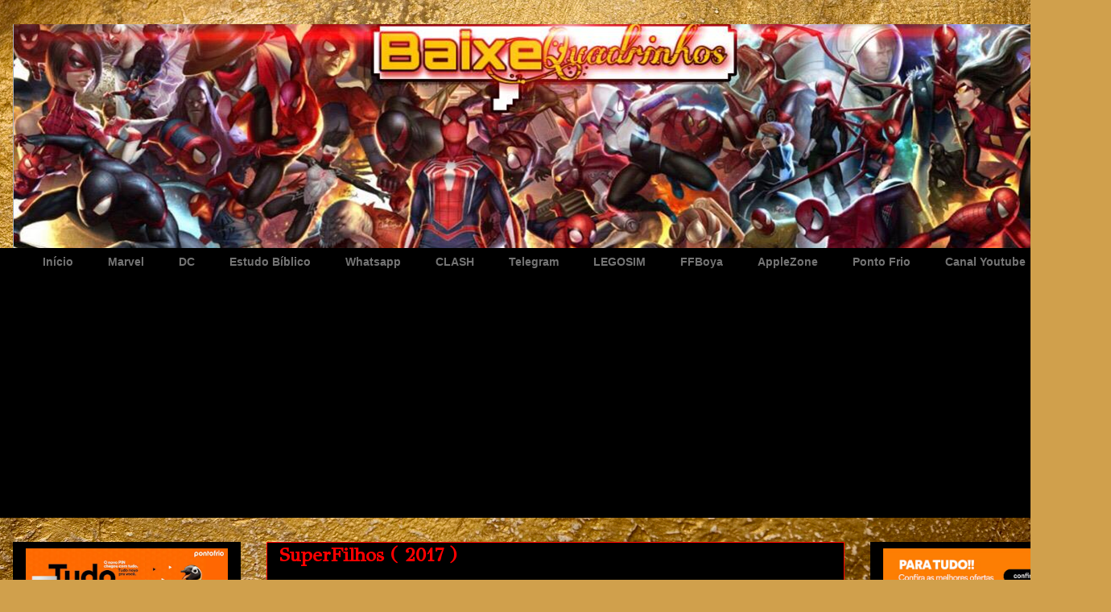

--- FILE ---
content_type: text/html; charset=UTF-8
request_url: https://www.bxhqs.com/2018/06/superfilhos-2017.html
body_size: 29965
content:
<!DOCTYPE html>
<html class='v2' dir='ltr' lang='pt-BR' xmlns='http://www.w3.org/1999/xhtml' xmlns:b='http://www.google.com/2005/gml/b' xmlns:data='http://www.google.com/2005/gml/data' xmlns:expr='http://www.google.com/2005/gml/expr'>
<head>
<link href='https://www.blogger.com/static/v1/widgets/335934321-css_bundle_v2.css' rel='stylesheet' type='text/css'/>
<!-- Global site tag (gtag.js) - Google Analytics -->
<script async='async' src='https://www.googletagmanager.com/gtag/js?id=UA-198847969-1'>
</script>
<script>
  window.dataLayer = window.dataLayer || [];
  function gtag(){dataLayer.push(arguments);}
  gtag('js', new Date());

  gtag('config', 'UA-198847969-1');
</script>
<script async='async' data-ad-client='ca-pub-6429828682845906' src='https://pagead2.googlesyndication.com/pagead/js/adsbygoogle.js'></script>
<script async='async' data-ad-client='ca-pub-5564427473678907' src='https://pagead2.googlesyndication.com/pagead/js/adsbygoogle.js'></script>
<meta content='width=1100' name='viewport'/>
<meta content='text/html; charset=UTF-8' http-equiv='Content-Type'/>
<meta content='blogger' name='generator'/>
<link href='https://www.bxhqs.com/favicon.ico' rel='icon' type='image/x-icon'/>
<link href='https://www.bxhqs.com/2018/06/superfilhos-2017.html' rel='canonical'/>
<link rel="alternate" type="application/atom+xml" title="BAIXE QUADRINHOS - Atom" href="https://www.bxhqs.com/feeds/posts/default" />
<link rel="alternate" type="application/rss+xml" title="BAIXE QUADRINHOS - RSS" href="https://www.bxhqs.com/feeds/posts/default?alt=rss" />
<link rel="service.post" type="application/atom+xml" title="BAIXE QUADRINHOS - Atom" href="https://www.blogger.com/feeds/7622197448839949329/posts/default" />

<link rel="alternate" type="application/atom+xml" title="BAIXE QUADRINHOS - Atom" href="https://www.bxhqs.com/feeds/6209681419706533265/comments/default" />
<!--Can't find substitution for tag [blog.ieCssRetrofitLinks]-->
<link href='https://blogger.googleusercontent.com/img/b/R29vZ2xl/AVvXsEiWVTFllDxxZln5He_eaBKWfOyJKHCZMyDnxG-vmpl-GKAdPijGBzBQ8wOsd5rjN5MGdebVYc6nPyb8jG47D9BYhn9mJpRsAVc5G74YktRl6KYTt4WrhX-7K6i4Ocx6OnTDY7OQV6gJhbI/s640/SprFlhs.jpg' rel='image_src'/>
<meta content='https://www.bxhqs.com/2018/06/superfilhos-2017.html' property='og:url'/>
<meta content='SuperFilhos ( 2017 )' property='og:title'/>
<meta content='Site de Conteúdo Nerd e Geek, com HQs Marvel, DC, Image e Outros. Com Intuito de Promover Animes, Mangas, Quadrinhos, Séries e Filmes Download Baixe' property='og:description'/>
<meta content='https://blogger.googleusercontent.com/img/b/R29vZ2xl/AVvXsEiWVTFllDxxZln5He_eaBKWfOyJKHCZMyDnxG-vmpl-GKAdPijGBzBQ8wOsd5rjN5MGdebVYc6nPyb8jG47D9BYhn9mJpRsAVc5G74YktRl6KYTt4WrhX-7K6i4Ocx6OnTDY7OQV6gJhbI/w1200-h630-p-k-no-nu/SprFlhs.jpg' property='og:image'/>
<title>BAIXE QUADRINHOS: SuperFilhos ( 2017 )</title>
<style type='text/css'>@font-face{font-family:'Fontdiner Swanky';font-style:normal;font-weight:400;font-display:swap;src:url(//fonts.gstatic.com/s/fontdinerswanky/v24/ijwOs4XgRNsiaI5-hcVb4hQgMvCD0uYVKwOs1to.woff2)format('woff2');unicode-range:U+0000-00FF,U+0131,U+0152-0153,U+02BB-02BC,U+02C6,U+02DA,U+02DC,U+0304,U+0308,U+0329,U+2000-206F,U+20AC,U+2122,U+2191,U+2193,U+2212,U+2215,U+FEFF,U+FFFD;}@font-face{font-family:'GFS Didot';font-style:normal;font-weight:400;font-display:swap;src:url(//fonts.gstatic.com/s/gfsdidot/v18/Jqzh5TybZ9vZMWFssvwSHO3HNyOWAbdA.woff2)format('woff2');unicode-range:U+1F00-1FFF;}@font-face{font-family:'GFS Didot';font-style:normal;font-weight:400;font-display:swap;src:url(//fonts.gstatic.com/s/gfsdidot/v18/Jqzh5TybZ9vZMWFssvwSE-3HNyOWAbdA.woff2)format('woff2');unicode-range:U+0370-0377,U+037A-037F,U+0384-038A,U+038C,U+038E-03A1,U+03A3-03FF;}@font-face{font-family:'GFS Didot';font-style:normal;font-weight:400;font-display:swap;src:url(//fonts.gstatic.com/s/gfsdidot/v18/Jqzh5TybZ9vZMWFssvwSH-3HNyOWAbdA.woff2)format('woff2');unicode-range:U+0102-0103,U+0110-0111,U+0128-0129,U+0168-0169,U+01A0-01A1,U+01AF-01B0,U+0300-0301,U+0303-0304,U+0308-0309,U+0323,U+0329,U+1EA0-1EF9,U+20AB;}@font-face{font-family:'GFS Didot';font-style:normal;font-weight:400;font-display:swap;src:url(//fonts.gstatic.com/s/gfsdidot/v18/Jqzh5TybZ9vZMWFssvwSEO3HNyOWAQ.woff2)format('woff2');unicode-range:U+0000-00FF,U+0131,U+0152-0153,U+02BB-02BC,U+02C6,U+02DA,U+02DC,U+0304,U+0308,U+0329,U+2000-206F,U+20AC,U+2122,U+2191,U+2193,U+2212,U+2215,U+FEFF,U+FFFD;}</style>
<style id='page-skin-1' type='text/css'><!--
/*
-----------------------------------------------
Blogger Template Style
Name:     Awesome Inc.
Designer: Tina Chen
URL:      tinachen.org
----------------------------------------------- */
/* Variable definitions
====================
<Variable name="keycolor" description="Main Color" type="color" default="#ffffff"/>
<Group description="Page" selector="body">
<Variable name="body.font" description="Font" type="font"
default="normal normal 13px Arial, Tahoma, Helvetica, FreeSans, sans-serif"/>
<Variable name="body.background.color" description="Background Color" type="color" default="#000000"/>
<Variable name="body.text.color" description="Text Color" type="color" default="#ffffff"/>
</Group>
<Group description="Links" selector=".main-inner">
<Variable name="link.color" description="Link Color" type="color" default="#888888"/>
<Variable name="link.visited.color" description="Visited Color" type="color" default="#444444"/>
<Variable name="link.hover.color" description="Hover Color" type="color" default="#cccccc"/>
</Group>
<Group description="Blog Title" selector=".header h1">
<Variable name="header.font" description="Title Font" type="font"
default="normal bold 40px Arial, Tahoma, Helvetica, FreeSans, sans-serif"/>
<Variable name="header.text.color" description="Title Color" type="color" default="#ffffff" />
<Variable name="header.background.color" description="Header Background" type="color" default="transparent" />
</Group>
<Group description="Blog Description" selector=".header .description">
<Variable name="description.font" description="Font" type="font"
default="normal normal 14px Arial, Tahoma, Helvetica, FreeSans, sans-serif"/>
<Variable name="description.text.color" description="Text Color" type="color"
default="#ffffff" />
</Group>
<Group description="Tabs Text" selector=".tabs-inner .widget li a">
<Variable name="tabs.font" description="Font" type="font"
default="normal bold 14px Arial, Tahoma, Helvetica, FreeSans, sans-serif"/>
<Variable name="tabs.text.color" description="Text Color" type="color" default="#ffffff"/>
<Variable name="tabs.selected.text.color" description="Selected Color" type="color" default="#747474"/>
</Group>
<Group description="Tabs Background" selector=".tabs-outer .PageList">
<Variable name="tabs.background.color" description="Background Color" type="color" default="#141414"/>
<Variable name="tabs.selected.background.color" description="Selected Color" type="color" default="#444444"/>
<Variable name="tabs.border.color" description="Border Color" type="color" default="#000000"/>
</Group>
<Group description="Date Header" selector=".main-inner .widget h2.date-header, .main-inner .widget h2.date-header span">
<Variable name="date.font" description="Font" type="font"
default="normal normal 14px Arial, Tahoma, Helvetica, FreeSans, sans-serif"/>
<Variable name="date.text.color" description="Text Color" type="color" default="#666666"/>
<Variable name="date.border.color" description="Border Color" type="color" default="#000000"/>
</Group>
<Group description="Post Title" selector="h3.post-title, h4, h3.post-title a">
<Variable name="post.title.font" description="Font" type="font"
default="normal bold 22px Arial, Tahoma, Helvetica, FreeSans, sans-serif"/>
<Variable name="post.title.text.color" description="Text Color" type="color" default="#ffffff"/>
</Group>
<Group description="Post Background" selector=".post">
<Variable name="post.background.color" description="Background Color" type="color" default="#000000" />
<Variable name="post.border.color" description="Border Color" type="color" default="#000000" />
<Variable name="post.border.bevel.color" description="Bevel Color" type="color" default="#000000"/>
</Group>
<Group description="Gadget Title" selector="h2">
<Variable name="widget.title.font" description="Font" type="font"
default="normal bold 14px Arial, Tahoma, Helvetica, FreeSans, sans-serif"/>
<Variable name="widget.title.text.color" description="Text Color" type="color" default="#ffffff"/>
</Group>
<Group description="Gadget Text" selector=".sidebar .widget">
<Variable name="widget.font" description="Font" type="font"
default="normal normal 14px Arial, Tahoma, Helvetica, FreeSans, sans-serif"/>
<Variable name="widget.text.color" description="Text Color" type="color" default="#ffffff"/>
<Variable name="widget.alternate.text.color" description="Alternate Color" type="color" default="#666666"/>
</Group>
<Group description="Gadget Links" selector=".sidebar .widget">
<Variable name="widget.link.color" description="Link Color" type="color" default="#ff0000"/>
<Variable name="widget.link.visited.color" description="Visited Color" type="color" default="#ff0000"/>
<Variable name="widget.link.hover.color" description="Hover Color" type="color" default="#c4c4c4"/>
</Group>
<Group description="Gadget Background" selector=".sidebar .widget">
<Variable name="widget.background.color" description="Background Color" type="color" default="#141414"/>
<Variable name="widget.border.color" description="Border Color" type="color" default="#222222"/>
<Variable name="widget.border.bevel.color" description="Bevel Color" type="color" default="#000000"/>
</Group>
<Group description="Sidebar Background" selector=".column-left-inner .column-right-inner">
<Variable name="widget.outer.background.color" description="Background Color" type="color" default="transparent" />
</Group>
<Group description="Images" selector=".main-inner">
<Variable name="image.background.color" description="Background Color" type="color" default="transparent"/>
<Variable name="image.border.color" description="Border Color" type="color" default="transparent"/>
</Group>
<Group description="Feed" selector=".blog-feeds">
<Variable name="feed.text.color" description="Text Color" type="color" default="#ffffff"/>
</Group>
<Group description="Feed Links" selector=".blog-feeds">
<Variable name="feed.link.color" description="Link Color" type="color" default="#ff0000"/>
<Variable name="feed.link.visited.color" description="Visited Color" type="color" default="#ff0000"/>
<Variable name="feed.link.hover.color" description="Hover Color" type="color" default="#c4c4c4"/>
</Group>
<Group description="Pager" selector=".blog-pager">
<Variable name="pager.background.color" description="Background Color" type="color" default="#000000" />
</Group>
<Group description="Footer" selector=".footer-outer">
<Variable name="footer.background.color" description="Background Color" type="color" default="#000000" />
<Variable name="footer.text.color" description="Text Color" type="color" default="#ffffff" />
</Group>
<Variable name="title.shadow.spread" description="Title Shadow" type="length" default="-1px" min="-1px" max="100px"/>
<Variable name="body.background" description="Body Background" type="background"
color="#000000"
default="$(color) none repeat scroll top left"/>
<Variable name="body.background.gradient.cap" description="Body Gradient Cap" type="url"
default="none"/>
<Variable name="body.background.size" description="Body Background Size" type="string" default="auto"/>
<Variable name="tabs.background.gradient" description="Tabs Background Gradient" type="url"
default="none"/>
<Variable name="header.background.gradient" description="Header Background Gradient" type="url" default="none" />
<Variable name="header.padding.top" description="Header Top Padding" type="length" default="22px" min="0" max="100px"/>
<Variable name="header.margin.top" description="Header Top Margin" type="length" default="0" min="0" max="100px"/>
<Variable name="header.margin.bottom" description="Header Bottom Margin" type="length" default="0" min="0" max="100px"/>
<Variable name="widget.padding.top" description="Widget Padding Top" type="length" default="8px" min="0" max="20px"/>
<Variable name="widget.padding.side" description="Widget Padding Side" type="length" default="15px" min="0" max="100px"/>
<Variable name="widget.outer.margin.top" description="Widget Top Margin" type="length" default="0" min="0" max="100px"/>
<Variable name="widget.outer.background.gradient" description="Gradient" type="url" default="none" />
<Variable name="widget.border.radius" description="Gadget Border Radius" type="length" default="0" min="0" max="100px"/>
<Variable name="outer.shadow.spread" description="Outer Shadow Size" type="length" default="0" min="0" max="100px"/>
<Variable name="date.header.border.radius.top" description="Date Header Border Radius Top" type="length" default="0" min="0" max="100px"/>
<Variable name="date.header.position" description="Date Header Position" type="length" default="15px" min="0" max="100px"/>
<Variable name="date.space" description="Date Space" type="length" default="30px" min="0" max="100px"/>
<Variable name="date.position" description="Date Float" type="string" default="static" />
<Variable name="date.padding.bottom" description="Date Padding Bottom" type="length" default="0" min="0" max="100px"/>
<Variable name="date.border.size" description="Date Border Size" type="length" default="0" min="0" max="10px"/>
<Variable name="date.background" description="Date Background" type="background" color="transparent"
default="$(color) none no-repeat scroll top left" />
<Variable name="date.first.border.radius.top" description="Date First top radius" type="length" default="0" min="0" max="100px"/>
<Variable name="date.last.space.bottom" description="Date Last Space Bottom" type="length"
default="20px" min="0" max="100px"/>
<Variable name="date.last.border.radius.bottom" description="Date Last bottom radius" type="length" default="0" min="0" max="100px"/>
<Variable name="post.first.padding.top" description="First Post Padding Top" type="length" default="0" min="0" max="100px"/>
<Variable name="image.shadow.spread" description="Image Shadow Size" type="length" default="0" min="0" max="100px"/>
<Variable name="image.border.radius" description="Image Border Radius" type="length" default="0" min="0" max="100px"/>
<Variable name="separator.outdent" description="Separator Outdent" type="length" default="15px" min="0" max="100px"/>
<Variable name="title.separator.border.size" description="Widget Title Border Size" type="length" default="1px" min="0" max="10px"/>
<Variable name="list.separator.border.size" description="List Separator Border Size" type="length" default="1px" min="0" max="10px"/>
<Variable name="shadow.spread" description="Shadow Size" type="length" default="0" min="0" max="100px"/>
<Variable name="startSide" description="Side where text starts in blog language" type="automatic" default="left"/>
<Variable name="endSide" description="Side where text ends in blog language" type="automatic" default="right"/>
<Variable name="date.side" description="Side where date header is placed" type="string" default="right"/>
<Variable name="pager.border.radius.top" description="Pager Border Top Radius" type="length" default="0" min="0" max="100px"/>
<Variable name="pager.space.top" description="Pager Top Space" type="length" default="1em" min="0" max="20em"/>
<Variable name="footer.background.gradient" description="Background Gradient" type="url" default="none" />
<Variable name="mobile.background.size" description="Mobile Background Size" type="string"
default="auto"/>
<Variable name="mobile.background.overlay" description="Mobile Background Overlay" type="string"
default="transparent none repeat scroll top left"/>
<Variable name="mobile.button.color" description="Mobile Button Color" type="color" default="#ffffff" />
*/
/* Content
----------------------------------------------- */
body {
font: normal bold 18px Arial, Tahoma, Helvetica, FreeSans, sans-serif;
color: #ffffff;
background: #d0a04c url(//themes.googleusercontent.com/image?id=1m4EN0cPir7qNOomQjD3EKqWB0XGvQ3kxfHiCx3FprH75LZ4XQLb1vE8QZ4kjJEs6Lilo) repeat fixed top center /* Credit: naphtalina (http://www.istockphoto.com/file_closeup.php?id=5170137&platform=blogger) */;
}
html body .content-outer {
min-width: 0;
max-width: 100%;
width: 100%;
}
a:link {
text-decoration: none;
color: #ff0000;
}
a:visited {
text-decoration: none;
color: #ff0000;
}
a:hover {
text-decoration: underline;
color: #c4c4c4;
}
.body-fauxcolumn-outer .cap-top {
position: absolute;
z-index: 1;
height: 276px;
width: 100%;
background: transparent none repeat-x scroll top left;
_background-image: none;
}
/* Columns
----------------------------------------------- */
.content-inner {
padding: 0;
}
.header-inner .section {
margin: 0 16px;
}
.tabs-inner .section {
margin: 0 16px;
}
.main-inner {
padding-top: 30px;
}
.main-inner .column-center-inner,
.main-inner .column-left-inner,
.main-inner .column-right-inner {
padding: 0 5px;
}
*+html body .main-inner .column-center-inner {
margin-top: -30px;
}
#layout .main-inner .column-center-inner {
margin-top: 0;
}
/* Header
----------------------------------------------- */
.header-outer {
margin: 0 0 0 0;
background: rgba(0, 0, 0, 0) none repeat scroll 0 0;
}
.Header h1 {
font: italic normal 80px Fontdiner Swanky;
color: #ffc166;
text-shadow: 0 0 -1px #000000;
}
.Header h1 a {
color: #ffc166;
}
.Header .description {
font: normal normal 14px Arial, Tahoma, Helvetica, FreeSans, sans-serif;
color: #ff0000;
}
.header-inner .Header .titlewrapper,
.header-inner .Header .descriptionwrapper {
padding-left: 0;
padding-right: 0;
margin-bottom: 0;
}
.header-inner .Header .titlewrapper {
padding-top: 22px;
}
/* Tabs
----------------------------------------------- */
.tabs-outer {
overflow: hidden;
position: relative;
background: #000000 none repeat scroll 0 0;
}
#layout .tabs-outer {
overflow: visible;
}
.tabs-cap-top, .tabs-cap-bottom {
position: absolute;
width: 100%;
border-top: 1px solid #000000;
}
.tabs-cap-bottom {
bottom: 0;
}
.tabs-inner .widget li a {
display: inline-block;
margin: 0;
padding: .6em 1.5em;
font: normal bold 14px Arial, Tahoma, Helvetica, FreeSans, sans-serif;
color: #747474;
border-top: 1px solid #000000;
border-bottom: 1px solid #000000;
border-left: 1px solid #000000;
height: 16px;
line-height: 16px;
}
.tabs-inner .widget li:last-child a {
border-right: 1px solid #000000;
}
.tabs-inner .widget li.selected a, .tabs-inner .widget li a:hover {
background: #000000 none repeat-x scroll 0 -100px;
color: #ff0000;
}
/* Headings
----------------------------------------------- */
h2 {
font: normal bold 16px Arial, Tahoma, Helvetica, FreeSans, sans-serif;
color: #ff0000;
}
/* Widgets
----------------------------------------------- */
.main-inner .section {
margin: 0 27px;
padding: 0;
}
.main-inner .column-left-outer,
.main-inner .column-right-outer {
margin-top: 0;
}
#layout .main-inner .column-left-outer,
#layout .main-inner .column-right-outer {
margin-top: 0;
}
.main-inner .column-left-inner,
.main-inner .column-right-inner {
background: rgba(0, 0, 0, 0) none repeat 0 0;
-moz-box-shadow: 0 0 0 rgba(0, 0, 0, .2);
-webkit-box-shadow: 0 0 0 rgba(0, 0, 0, .2);
-goog-ms-box-shadow: 0 0 0 rgba(0, 0, 0, .2);
box-shadow: 0 0 0 rgba(0, 0, 0, .2);
-moz-border-radius: 0;
-webkit-border-radius: 0;
-goog-ms-border-radius: 0;
border-radius: 0;
}
#layout .main-inner .column-left-inner,
#layout .main-inner .column-right-inner {
margin-top: 0;
}
.sidebar .widget {
font: normal bold 16px Arial, Tahoma, Helvetica, FreeSans, sans-serif;
color: #ff0000;
}
.sidebar .widget a:link {
color: #ff0000;
}
.sidebar .widget a:visited {
color: #ff0000;
}
.sidebar .widget a:hover {
color: #c4c4c4;
}
.sidebar .widget h2 {
text-shadow: 0 0 -1px #000000;
}
.main-inner .widget {
background-color: #000000;
border: 1px solid #000000;
padding: 0 15px 15px;
margin: 20px -16px;
-moz-box-shadow: 0 0 0 rgba(0, 0, 0, .2);
-webkit-box-shadow: 0 0 0 rgba(0, 0, 0, .2);
-goog-ms-box-shadow: 0 0 0 rgba(0, 0, 0, .2);
box-shadow: 0 0 0 rgba(0, 0, 0, .2);
-moz-border-radius: 0;
-webkit-border-radius: 0;
-goog-ms-border-radius: 0;
border-radius: 0;
}
.main-inner .widget h2 {
margin: 0 -15px;
padding: .6em 15px .5em;
border-bottom: 1px solid #000000;
}
.footer-inner .widget h2 {
padding: 0 0 .4em;
border-bottom: 1px solid #000000;
}
.main-inner .widget h2 + div, .footer-inner .widget h2 + div {
border-top: 1px solid #000000;
padding-top: 8px;
}
.main-inner .widget .widget-content {
margin: 0 -15px;
padding: 7px 15px 0;
}
.main-inner .widget ul, .main-inner .widget #ArchiveList ul.flat {
margin: -8px -15px 0;
padding: 0;
list-style: none;
}
.main-inner .widget #ArchiveList {
margin: -8px 0 0;
}
.main-inner .widget ul li, .main-inner .widget #ArchiveList ul.flat li {
padding: .5em 15px;
text-indent: 0;
color: #323232;
border-top: 1px solid #000000;
border-bottom: 1px solid #000000;
}
.main-inner .widget #ArchiveList ul li {
padding-top: .25em;
padding-bottom: .25em;
}
.main-inner .widget ul li:first-child, .main-inner .widget #ArchiveList ul.flat li:first-child {
border-top: none;
}
.main-inner .widget ul li:last-child, .main-inner .widget #ArchiveList ul.flat li:last-child {
border-bottom: none;
}
.post-body {
position: relative;
}
.main-inner .widget .post-body ul {
padding: 0 2.5em;
margin: .5em 0;
list-style: disc;
}
.main-inner .widget .post-body ul li {
padding: 0.25em 0;
margin-bottom: .25em;
color: #ffffff;
border: none;
}
.footer-inner .widget ul {
padding: 0;
list-style: none;
}
.widget .zippy {
color: #323232;
}
/* Posts
----------------------------------------------- */
body .main-inner .Blog {
padding: 0;
margin-bottom: 1em;
background-color: transparent;
border: none;
-moz-box-shadow: 0 0 0 rgba(0, 0, 0, 0);
-webkit-box-shadow: 0 0 0 rgba(0, 0, 0, 0);
-goog-ms-box-shadow: 0 0 0 rgba(0, 0, 0, 0);
box-shadow: 0 0 0 rgba(0, 0, 0, 0);
}
.main-inner .section:last-child .Blog:last-child {
padding: 0;
margin-bottom: 1em;
}
.main-inner .widget h2.date-header {
margin: 0 -15px 1px;
padding: 0 0 0 0;
font: normal bold 16px Arial, Tahoma, Helvetica, FreeSans, sans-serif;
color: #323232;
background: transparent none no-repeat scroll top left;
border-top: 0 solid #ff0000;
border-bottom: 1px solid #000000;
-moz-border-radius-topleft: 0;
-moz-border-radius-topright: 0;
-webkit-border-top-left-radius: 0;
-webkit-border-top-right-radius: 0;
border-top-left-radius: 0;
border-top-right-radius: 0;
position: static;
bottom: 100%;
right: 15px;
text-shadow: 0 0 -1px #000000;
}
.main-inner .widget h2.date-header span {
font: normal bold 16px Arial, Tahoma, Helvetica, FreeSans, sans-serif;
display: block;
padding: .5em 15px;
border-left: 0 solid #ff0000;
border-right: 0 solid #ff0000;
}
.date-outer {
position: relative;
margin: 30px 0 20px;
padding: 0 15px;
background-color: #000000;
border: 1px solid #ff0000;
-moz-box-shadow: 0 0 0 rgba(0, 0, 0, .2);
-webkit-box-shadow: 0 0 0 rgba(0, 0, 0, .2);
-goog-ms-box-shadow: 0 0 0 rgba(0, 0, 0, .2);
box-shadow: 0 0 0 rgba(0, 0, 0, .2);
-moz-border-radius: 0;
-webkit-border-radius: 0;
-goog-ms-border-radius: 0;
border-radius: 0;
}
.date-outer:first-child {
margin-top: 0;
}
.date-outer:last-child {
margin-bottom: 20px;
-moz-border-radius-bottomleft: 0;
-moz-border-radius-bottomright: 0;
-webkit-border-bottom-left-radius: 0;
-webkit-border-bottom-right-radius: 0;
-goog-ms-border-bottom-left-radius: 0;
-goog-ms-border-bottom-right-radius: 0;
border-bottom-left-radius: 0;
border-bottom-right-radius: 0;
}
.date-posts {
margin: 0 -15px;
padding: 0 15px;
clear: both;
}
.post-outer, .inline-ad {
border-top: 1px solid #ff9900;
margin: 0 -15px;
padding: 15px 15px;
}
.post-outer {
padding-bottom: 10px;
}
.post-outer:first-child {
padding-top: 0;
border-top: none;
}
.post-outer:last-child, .inline-ad:last-child {
border-bottom: none;
}
.post-body {
position: relative;
}
.post-body img {
padding: 8px;
background: #B51200;
border: 1px solid #ffc166;
-moz-box-shadow: 0 0 0 rgba(0, 0, 0, .2);
-webkit-box-shadow: 0 0 0 rgba(0, 0, 0, .2);
box-shadow: 0 0 0 rgba(0, 0, 0, .2);
-moz-border-radius: 0;
-webkit-border-radius: 0;
border-radius: 0;
}
h3.post-title, h4 {
font: normal bold 24px GFS Didot;
color: #ff0000;
}
h3.post-title a {
font: normal bold 24px GFS Didot;
color: #ff0000;
}
h3.post-title a:hover {
color: #c4c4c4;
text-decoration: underline;
}
.post-header {
margin: 0 0 1em;
}
.post-body {
line-height: 1.4;
}
.post-outer h2 {
color: #ffffff;
}
.post-footer {
margin: 1.5em 0 0;
}
#blog-pager {
padding: 15px;
font-size: 120%;
background-color: #000000;
border: 1px solid #000000;
-moz-box-shadow: 0 0 0 rgba(0, 0, 0, .2);
-webkit-box-shadow: 0 0 0 rgba(0, 0, 0, .2);
-goog-ms-box-shadow: 0 0 0 rgba(0, 0, 0, .2);
box-shadow: 0 0 0 rgba(0, 0, 0, .2);
-moz-border-radius: 0;
-webkit-border-radius: 0;
-goog-ms-border-radius: 0;
border-radius: 0;
-moz-border-radius-topleft: 0;
-moz-border-radius-topright: 0;
-webkit-border-top-left-radius: 0;
-webkit-border-top-right-radius: 0;
-goog-ms-border-top-left-radius: 0;
-goog-ms-border-top-right-radius: 0;
border-top-left-radius: 0;
border-top-right-radius-topright: 0;
margin-top: 1em;
}
.blog-feeds, .post-feeds {
margin: 1em 0;
text-align: center;
color: #ff0000;
}
.blog-feeds a, .post-feeds a {
color: #ff0000;
}
.blog-feeds a:visited, .post-feeds a:visited {
color: #000000;
}
.blog-feeds a:hover, .post-feeds a:hover {
color: #c4c4c4;
}
.post-outer .comments {
margin-top: 2em;
}
/* Comments
----------------------------------------------- */
.comments .comments-content .icon.blog-author {
background-repeat: no-repeat;
background-image: url([data-uri]);
}
.comments .comments-content .loadmore a {
border-top: 1px solid #000000;
border-bottom: 1px solid #000000;
}
.comments .continue {
border-top: 2px solid #000000;
}
/* Footer
----------------------------------------------- */
.footer-outer {
margin: -0 0 -1px;
padding: 0 0 0;
color: #ffffff;
overflow: hidden;
}
.footer-fauxborder-left {
border-top: 1px solid #000000;
background: #000000 none repeat scroll 0 0;
-moz-box-shadow: 0 0 0 rgba(0, 0, 0, .2);
-webkit-box-shadow: 0 0 0 rgba(0, 0, 0, .2);
-goog-ms-box-shadow: 0 0 0 rgba(0, 0, 0, .2);
box-shadow: 0 0 0 rgba(0, 0, 0, .2);
margin: 0 -0;
}
/* Mobile
----------------------------------------------- */
body.mobile {
background-size: auto;
}
.mobile .body-fauxcolumn-outer {
background: transparent none repeat scroll top left;
}
*+html body.mobile .main-inner .column-center-inner {
margin-top: 0;
}
.mobile .main-inner .widget {
padding: 0 0 15px;
}
.mobile .main-inner .widget h2 + div,
.mobile .footer-inner .widget h2 + div {
border-top: none;
padding-top: 0;
}
.mobile .footer-inner .widget h2 {
padding: 0.5em 0;
border-bottom: none;
}
.mobile .main-inner .widget .widget-content {
margin: 0;
padding: 7px 0 0;
}
.mobile .main-inner .widget ul,
.mobile .main-inner .widget #ArchiveList ul.flat {
margin: 0 -15px 0;
}
.mobile .main-inner .widget h2.date-header {
right: 0;
}
.mobile .date-header span {
padding: 0.4em 0;
}
.mobile .date-outer:first-child {
margin-bottom: 0;
border: 1px solid #ff0000;
-moz-border-radius-topleft: 0;
-moz-border-radius-topright: 0;
-webkit-border-top-left-radius: 0;
-webkit-border-top-right-radius: 0;
-goog-ms-border-top-left-radius: 0;
-goog-ms-border-top-right-radius: 0;
border-top-left-radius: 0;
border-top-right-radius: 0;
}
.mobile .date-outer {
border-color: #ff0000;
border-width: 0 1px 1px;
}
.mobile .date-outer:last-child {
margin-bottom: 0;
}
.mobile .main-inner {
padding: 0;
}
.mobile .header-inner .section {
margin: 0;
}
.mobile .post-outer, .mobile .inline-ad {
padding: 5px 0;
}
.mobile .tabs-inner .section {
margin: 0 10px;
}
.mobile .main-inner .widget h2 {
margin: 0;
padding: 0;
}
.mobile .main-inner .widget h2.date-header span {
padding: 0;
}
.mobile .main-inner .widget .widget-content {
margin: 0;
padding: 7px 0 0;
}
.mobile #blog-pager {
border: 1px solid transparent;
background: #000000 none repeat scroll 0 0;
}
.mobile .main-inner .column-left-inner,
.mobile .main-inner .column-right-inner {
background: rgba(0, 0, 0, 0) none repeat 0 0;
-moz-box-shadow: none;
-webkit-box-shadow: none;
-goog-ms-box-shadow: none;
box-shadow: none;
}
.mobile .date-posts {
margin: 0;
padding: 0;
}
.mobile .footer-fauxborder-left {
margin: 0;
border-top: inherit;
}
.mobile .main-inner .section:last-child .Blog:last-child {
margin-bottom: 0;
}
.mobile-index-contents {
color: #ffffff;
}
.mobile .mobile-link-button {
background: #ff0000 none repeat scroll 0 0;
}
.mobile-link-button a:link, .mobile-link-button a:visited {
color: #ffffff;
}
.mobile .tabs-inner .PageList .widget-content {
background: transparent;
border-top: 1px solid;
border-color: #000000;
color: #747474;
}
.mobile .tabs-inner .PageList .widget-content .pagelist-arrow {
border-left: 1px solid #000000;
}

--></style>
<style id='template-skin-1' type='text/css'><!--
body {
min-width: 1380px;
}
.content-outer, .content-fauxcolumn-outer, .region-inner {
min-width: 1380px;
max-width: 1380px;
_width: 1380px;
}
.main-inner .columns {
padding-left: 315px;
padding-right: 315px;
}
.main-inner .fauxcolumn-center-outer {
left: 315px;
right: 315px;
/* IE6 does not respect left and right together */
_width: expression(this.parentNode.offsetWidth -
parseInt("315px") -
parseInt("315px") + 'px');
}
.main-inner .fauxcolumn-left-outer {
width: 315px;
}
.main-inner .fauxcolumn-right-outer {
width: 315px;
}
.main-inner .column-left-outer {
width: 315px;
right: 100%;
margin-left: -315px;
}
.main-inner .column-right-outer {
width: 315px;
margin-right: -315px;
}
#layout {
min-width: 0;
}
#layout .content-outer {
min-width: 0;
width: 800px;
}
#layout .region-inner {
min-width: 0;
width: auto;
}
body#layout div.add_widget {
padding: 8px;
}
body#layout div.add_widget a {
margin-left: 32px;
}
--></style>
<style>
    body {background-image:url(\/\/themes.googleusercontent.com\/image?id=1m4EN0cPir7qNOomQjD3EKqWB0XGvQ3kxfHiCx3FprH75LZ4XQLb1vE8QZ4kjJEs6Lilo);}
    
@media (max-width: 200px) { body {background-image:url(\/\/themes.googleusercontent.com\/image?id=1m4EN0cPir7qNOomQjD3EKqWB0XGvQ3kxfHiCx3FprH75LZ4XQLb1vE8QZ4kjJEs6Lilo&options=w200);}}
@media (max-width: 400px) and (min-width: 201px) { body {background-image:url(\/\/themes.googleusercontent.com\/image?id=1m4EN0cPir7qNOomQjD3EKqWB0XGvQ3kxfHiCx3FprH75LZ4XQLb1vE8QZ4kjJEs6Lilo&options=w400);}}
@media (max-width: 800px) and (min-width: 401px) { body {background-image:url(\/\/themes.googleusercontent.com\/image?id=1m4EN0cPir7qNOomQjD3EKqWB0XGvQ3kxfHiCx3FprH75LZ4XQLb1vE8QZ4kjJEs6Lilo&options=w800);}}
@media (max-width: 1200px) and (min-width: 801px) { body {background-image:url(\/\/themes.googleusercontent.com\/image?id=1m4EN0cPir7qNOomQjD3EKqWB0XGvQ3kxfHiCx3FprH75LZ4XQLb1vE8QZ4kjJEs6Lilo&options=w1200);}}
/* Last tag covers anything over one higher than the previous max-size cap. */
@media (min-width: 1201px) { body {background-image:url(\/\/themes.googleusercontent.com\/image?id=1m4EN0cPir7qNOomQjD3EKqWB0XGvQ3kxfHiCx3FprH75LZ4XQLb1vE8QZ4kjJEs6Lilo&options=w1600);}}
  </style>
<link href='https://www.blogger.com/dyn-css/authorization.css?targetBlogID=7622197448839949329&amp;zx=49386a59-7266-4611-be26-7f96f690d9b8' media='none' onload='if(media!=&#39;all&#39;)media=&#39;all&#39;' rel='stylesheet'/><noscript><link href='https://www.blogger.com/dyn-css/authorization.css?targetBlogID=7622197448839949329&amp;zx=49386a59-7266-4611-be26-7f96f690d9b8' rel='stylesheet'/></noscript>
<meta name='google-adsense-platform-account' content='ca-host-pub-1556223355139109'/>
<meta name='google-adsense-platform-domain' content='blogspot.com'/>

<script async src="https://pagead2.googlesyndication.com/pagead/js/adsbygoogle.js?client=ca-pub-6429828682845906&host=ca-host-pub-1556223355139109" crossorigin="anonymous"></script>

<!-- data-ad-client=ca-pub-6429828682845906 -->

</head>
<body class='loading'>
<div class='navbar no-items section' id='navbar' name='Navbar'>
</div>
<div class='body-fauxcolumns'>
<div class='fauxcolumn-outer body-fauxcolumn-outer'>
<div class='cap-top'>
<div class='cap-left'></div>
<div class='cap-right'></div>
</div>
<div class='fauxborder-left'>
<div class='fauxborder-right'></div>
<div class='fauxcolumn-inner'>
</div>
</div>
<div class='cap-bottom'>
<div class='cap-left'></div>
<div class='cap-right'></div>
</div>
</div>
</div>
<div class='content'>
<div class='content-fauxcolumns'>
<div class='fauxcolumn-outer content-fauxcolumn-outer'>
<div class='cap-top'>
<div class='cap-left'></div>
<div class='cap-right'></div>
</div>
<div class='fauxborder-left'>
<div class='fauxborder-right'></div>
<div class='fauxcolumn-inner'>
</div>
</div>
<div class='cap-bottom'>
<div class='cap-left'></div>
<div class='cap-right'></div>
</div>
</div>
</div>
<div class='content-outer'>
<div class='content-cap-top cap-top'>
<div class='cap-left'></div>
<div class='cap-right'></div>
</div>
<div class='fauxborder-left content-fauxborder-left'>
<div class='fauxborder-right content-fauxborder-right'></div>
<div class='content-inner'>
<header>
<div class='header-outer'>
<div class='header-cap-top cap-top'>
<div class='cap-left'></div>
<div class='cap-right'></div>
</div>
<div class='fauxborder-left header-fauxborder-left'>
<div class='fauxborder-right header-fauxborder-right'></div>
<div class='region-inner header-inner'>
<div class='header section' id='header' name='Cabeçalho'><div class='widget Header' data-version='1' id='Header1'>
<div id='header-inner'>
<a href='https://www.bxhqs.com/' style='display: block'>
<img alt='BAIXE QUADRINHOS' height='278px; ' id='Header1_headerimg' src='https://blogger.googleusercontent.com/img/b/R29vZ2xl/AVvXsEj39vA-LxOfO4TzpeNqEDD0Mjz8oTtS0IonkEd44qgn4qjPcdB6tGi9U11tYsAtYvgxuSWc3mqjF4nGzNztn2D6BmAYjZOSAkPsUcS4zsIFo-mynaM6dKAwzIVnAWwcZnRSkL3PL-jrn7O2/s1343/novo.png' style='display: block' width='1343px; '/>
</a>
</div>
</div></div>
</div>
</div>
<div class='header-cap-bottom cap-bottom'>
<div class='cap-left'></div>
<div class='cap-right'></div>
</div>
</div>
</header>
<div class='tabs-outer'>
<div class='tabs-cap-top cap-top'>
<div class='cap-left'></div>
<div class='cap-right'></div>
</div>
<div class='fauxborder-left tabs-fauxborder-left'>
<div class='fauxborder-right tabs-fauxborder-right'></div>
<div class='region-inner tabs-inner'>
<div class='tabs section' id='crosscol' name='Entre colunas'><div class='widget PageList' data-version='1' id='PageList1'>
<h2>Páginas</h2>
<div class='widget-content'>
<ul>
<li>
<a href='https://www.bxhqs.com/'>Início</a>
</li>
<li>
<a href='https://baixe-quadrinhos.blogspot.com/search/label/Marvel'>Marvel</a>
</li>
<li>
<a href='https://baixe-quadrinhos.blogspot.com/search/label/DC'>DC</a>
</li>
<li>
<a href='http://meb7.blogspot.com/'>Estudo Bíblico</a>
</li>
<li>
<a href='https://chat.whatsapp.com/HcWGUYZz3nb7ptTGmMZ5HW'>Whatsapp</a>
</li>
<li>
<a href='https://cllup.blogspot.com/'>CLASH</a>
</li>
<li>
<a href='https://t.me/joinchat/BxHqs'>Telegram</a>
</li>
<li>
<a href='https://chat.whatsapp.com/Ktrb9sVa71Y0FVKpZDzdY1'>LEGOSIM</a>
</li>
<li>
<a href='http://ffboya.blogspot.com'>FFBoya</a>
</li>
<li>
<a href='http://applezone1.blogspot.com'>AppleZone</a>
</li>
<li>
<a href='https://wa.me/+5521980710648?text=Olá, tudo bem? Gostaria de mais informações sobre produtos e promoções do Ponto Frio.'>Ponto Frio</a>
</li>
<li>
<a href='https://youtube.com/@artu_almeida'>Canal Youtube</a>
</li>
</ul>
<div class='clear'></div>
</div>
</div></div>
<div class='tabs no-items section' id='crosscol-overflow' name='Cross-Column 2'></div>
</div>
</div>
<div class='tabs-cap-bottom cap-bottom'>
<div class='cap-left'></div>
<div class='cap-right'></div>
</div>
</div>
<div class='main-outer'>
<div class='main-cap-top cap-top'>
<div class='cap-left'></div>
<div class='cap-right'></div>
</div>
<div class='fauxborder-left main-fauxborder-left'>
<div class='fauxborder-right main-fauxborder-right'></div>
<div class='region-inner main-inner'>
<div class='columns fauxcolumns'>
<div class='fauxcolumn-outer fauxcolumn-center-outer'>
<div class='cap-top'>
<div class='cap-left'></div>
<div class='cap-right'></div>
</div>
<div class='fauxborder-left'>
<div class='fauxborder-right'></div>
<div class='fauxcolumn-inner'>
</div>
</div>
<div class='cap-bottom'>
<div class='cap-left'></div>
<div class='cap-right'></div>
</div>
</div>
<div class='fauxcolumn-outer fauxcolumn-left-outer'>
<div class='cap-top'>
<div class='cap-left'></div>
<div class='cap-right'></div>
</div>
<div class='fauxborder-left'>
<div class='fauxborder-right'></div>
<div class='fauxcolumn-inner'>
</div>
</div>
<div class='cap-bottom'>
<div class='cap-left'></div>
<div class='cap-right'></div>
</div>
</div>
<div class='fauxcolumn-outer fauxcolumn-right-outer'>
<div class='cap-top'>
<div class='cap-left'></div>
<div class='cap-right'></div>
</div>
<div class='fauxborder-left'>
<div class='fauxborder-right'></div>
<div class='fauxcolumn-inner'>
</div>
</div>
<div class='cap-bottom'>
<div class='cap-left'></div>
<div class='cap-right'></div>
</div>
</div>
<!-- corrects IE6 width calculation -->
<div class='columns-inner'>
<div class='column-center-outer'>
<div class='column-center-inner'>
<div class='main section' id='main' name='Principal'><div class='widget Blog' data-version='1' id='Blog1'>
<div class='blog-posts hfeed'>

          <div class="date-outer">
        

          <div class="date-posts">
        
<div class='post-outer'>
<div class='post hentry uncustomized-post-template' itemprop='blogPost' itemscope='itemscope' itemtype='http://schema.org/BlogPosting'>
<meta content='https://blogger.googleusercontent.com/img/b/R29vZ2xl/AVvXsEiWVTFllDxxZln5He_eaBKWfOyJKHCZMyDnxG-vmpl-GKAdPijGBzBQ8wOsd5rjN5MGdebVYc6nPyb8jG47D9BYhn9mJpRsAVc5G74YktRl6KYTt4WrhX-7K6i4Ocx6OnTDY7OQV6gJhbI/s640/SprFlhs.jpg' itemprop='image_url'/>
<meta content='7622197448839949329' itemprop='blogId'/>
<meta content='6209681419706533265' itemprop='postId'/>
<a name='6209681419706533265'></a>
<h3 class='post-title entry-title' itemprop='name'>
SuperFilhos ( 2017 )
</h3>
<div class='post-header'>
<div class='post-header-line-1'></div>
</div>
<div class='post-body entry-content' id='post-body-6209681419706533265' itemprop='description articleBody'>
<div class="date-posts">
<div class="post-outer">
<div class="post hentry uncustomized-post-template" itemprop="blogPost" itemscope="itemscope" itemtype="http://schema.org/BlogPosting">
<a href="https://www.blogger.com/null" name="1405686749677252192"></a>

<div class="post-body entry-content" id="post-body-1405686749677252192" itemprop="description articleBody">
<div dir="ltr" style="text-align: left;" trbidi="on">
<div style="text-align: center;">
<br />
<div class="separator" style="clear: both; text-align: center;">
<span style="font-size: small;"><span style="text-align: justify;"><img border="0" height="256" src="https://blogger.googleusercontent.com/img/b/R29vZ2xl/AVvXsEiWVTFllDxxZln5He_eaBKWfOyJKHCZMyDnxG-vmpl-GKAdPijGBzBQ8wOsd5rjN5MGdebVYc6nPyb8jG47D9BYhn9mJpRsAVc5G74YktRl6KYTt4WrhX-7K6i4Ocx6OnTDY7OQV6gJhbI/s640/SprFlhs.jpg" width="640" /><span style="font-size: small;"><span style="text-align: justify;"> </span></span></span></span></div>
<br />
<span style="font-size: small;"><span style="background-color: black; color: yellow; text-align: justify;">Dois 
moleques, dois quase adolescentes, eu sei que você não gosta de um 
deles, e o outro você ainda está pensando se gosta ou não, mas 
provavelmente você vai gostar porque ele tem um S no peito. Não perca a 
próxima geração de heróis, se prepare para os Super Filhos.</span></span><br />
<br />
<div class="separator" style="clear: both;">
<img alt="http://adf.ly/1kHMhB" border="0" height="400" src="https://blogger.googleusercontent.com/img/b/R29vZ2xl/AVvXsEgzCnex9CiPc0NfeycS8koBopAC_R7AcP8cjmxeMaQbjbD_oW9AIDd5efIFAsA84EZo9ynD82NMBe_xuADUttxcTsGcMpQVzQwLpdJHAHhvjomGUlKzVOQa02m31OErgmcA7YSD2XEs5w4/s400/SprFlhs001.gif" width="260" /></div>
<b><span style="font-size: small;"><span style="text-align: justify;">SuperFilhos#001</span></span></b><br />
<br />
<div class="separator" style="clear: both; text-align: center;">
<img alt="http://adf.ly/1lyz7c" border="0" height="320" src="https://blogger.googleusercontent.com/img/b/R29vZ2xl/AVvXsEhT-q4ZhiT8oRkxB6hZLrRYWcwRMYbWo1rmvbz97Nkn2ykCrCRTvqWMBbWcwzB1cvTdB2O7JtEW33lQzXyvkqnTT5PQ5C6Sg8zrn3cr6f5tyMp22TDLnfM2G332hOpn-a8koOAheWOU7Xg/s320/SprFlhs002Kngdm_Page_01.jpg" width="208" /> <img border="0" data-original-height="1600" data-original-width="1041" height="320" src="https://blogger.googleusercontent.com/img/b/R29vZ2xl/AVvXsEjJIh6mUzGF3pA0LdbVMC7DCc9bxxqd5RzvkS_Oe71B_iRyMND3XTDTk0xRy_7r43AJ5dtpp0WaHro6inKpfPdXnH2Yu0vYiRoSyGcLWQOR42oMDO4OUidP7hllXIamdNS8FWCiidk3uBM/s320/SprFlhs003_Page_01.jpg" width="208" /></div>
&nbsp;<b><span style="font-size: small;"><span style="text-align: justify;"> </span></span></b><b><span style="font-size: small;"><span style="text-align: justify;">SuperFilhos#002 - 003</span></span></b><br />
<br />
<div class="separator" style="clear: both; text-align: center;">
<img border="0" data-original-height="1600" data-original-width="1041" height="320" src="https://blogger.googleusercontent.com/img/b/R29vZ2xl/AVvXsEiJfeH8-VJmiDUI4KaYGN-6PGvWpGllGipZq7zMq81-yaW3Cn5d61NkO3HQ1DR7u9BmWOwblA8kn6o8IkOp1xA0B1CBWv6G5RdMQuSzLC3of04n1qEaltwb8hEKVY44Xm_WwAZFMsct4GE/s320/SprFlhs004-000.jpg" width="208" /> <img border="0" data-original-height="1600" data-original-width="1041" height="320" src="https://blogger.googleusercontent.com/img/b/R29vZ2xl/AVvXsEiNVl6eJDVgW1x-cV3XNsXObOBG_6Ze2U_doyWrQ9gnPqmsPadhvF8IAVARZGamASPEu99Z6pXhLYud7QtbTzPeRQq4I5NdIITiRWQJPkr9uvHiI4ihiagEA1wmv7bnoZn60F06SXrjOrE/s320/SprFlhs005.jpg" width="208" /></div>
<b><span style="font-size: small;"><span style="text-align: justify;">SuperFilhos#004 - 005</span></span></b><br />
<br />
<div class="separator" style="clear: both; text-align: center;">
<img border="0" data-original-height="1600" data-original-width="1041" height="320" src="https://blogger.googleusercontent.com/img/b/R29vZ2xl/AVvXsEgvGorsgWqG6OSTIw9fGHE4vosdo4EPu7c83-mucf8M_805heHOgMwwcNKmrsXYsNRSghDW1lHg5SOgge1U3i4mkbOeVIv-KzckrSNVQ8bq8NZjr3SG0ZRH5iFjFQfEIte8EoS20IDD3a8/s320/2017SprFlhs006SQdrnhs_Page_01.jpg" width="208" /> <img border="0" data-original-height="1600" data-original-width="1041" height="320" src="https://blogger.googleusercontent.com/img/b/R29vZ2xl/AVvXsEj58SRfFoKzRpVWKlWr5iKSfz7eXDLuXbKf34Ow5AoAcYf-UJ0fRPqHmNjxLzhX51VouPJp2OpHERukoD4nF6rTrEeYjMjne8ttBERjYz7LKoE1nPTyClraudFyekELE-539xkwBdAK10Y/s320/2017SprFlhs007_Page_01.jpg" width="208" /></div>
<b><span style="font-size: small;"><span style="text-align: justify;">&nbsp;</span></span></b><b><span style="font-size: small;"><span style="text-align: justify;"> SuperFilhos#006 - 007</span></span></b><br />
<br />
<div class="separator" style="clear: both; text-align: center;">
<img border="0" data-original-height="1600" data-original-width="1041" height="320" src="https://blogger.googleusercontent.com/img/b/R29vZ2xl/AVvXsEg4vkYVKjyajEaF39sjOUW8clZWKceEyggBZVZ5g1WSPaq_O2-u0ZnKxmrC2r4NRiEkspXa412oCXAzkfiCP4KZ4aQ3HPbjVzpdsgGT7kQBaXonuQKQn7CndaCtHyZZnstU3HVPhrBbeEs/s320/2017SprFlhs008SQdrnhs_Page_01.jpg" width="208" /><b><span style="font-size: small;"><span style="text-align: justify;"> <img border="0" data-original-height="1600" data-original-width="1041" height="320" src="https://blogger.googleusercontent.com/img/b/R29vZ2xl/AVvXsEhFoVy3KntLcq5RiBYCrbC_FcjaiW6x3PoHMebwY2bBpvJTxiwbHIgpSC4PCGoB_SdvfimnaIKNwW3TyCssX7V1SyEodji78cfCEfOGSQvk3qTo__D9ZEW37RpRbjTF1VZDuq0IiYVT2nc/s320/2017SprFlhs009_Page_01.jpg" width="208" /></span></span></b></div>
<b><span style="font-size: small;"><span style="text-align: justify;">&nbsp;</span></span></b><b><span style="font-size: small;"><span style="text-align: justify;"> </span></span></b><b><span style="font-size: small;"><span style="text-align: justify;"><b><span style="font-size: small;"><span style="text-align: justify;">SuperFilhos#008 - 009</span></span></b></span></span></b><br />
<br />
<div class="separator" style="clear: both; text-align: center;">
<b><span style="font-size: small;"><span style="text-align: justify;"><img border="0" data-original-height="1600" data-original-width="1041" height="400" src="https://blogger.googleusercontent.com/img/b/R29vZ2xl/AVvXsEhPVlMNiA00wRPX6qhn2J03Da4AAEGRKnuKJidk6EycZkNVaC6E-Na1ifHYirwbe_SvJx363wXWR0ROALAn2w6HCBCAd57xhHhdwyWGKTr3dYSp6jltrqTE5mMfxeem6kTueY1H_mGR6rM/s400/2017SprFlhsAnl001SoQuadrinhos_Page_01.jpg" width="260" /></span></span></b></div>
<b><span style="font-size: small;"><span style="text-align: justify;">SuperFilhos Anual#001</span></span></b><br />
<br />
<div class="separator" style="clear: both; text-align: center;">
<b><span style="font-size: small;"><span style="text-align: justify;"><img border="0" data-original-height="1600" data-original-width="1040" height="320" src="https://blogger.googleusercontent.com/img/b/R29vZ2xl/AVvXsEhDFdUueTNEaNs8ZWvjPkcrgU683MmfeTV6reXZsTWEhQ2O_TpDtuQEVtQNrkCevrHMjDrcb0fdz1B_eN5zT1w2_W7KK7ymlec0Q8jWXLgI7wfEUN8deiVkdKSIo0uSl-CJAQasBdO0rGU/s320/2017SprFlhs010_Page_01.jpg" width="208" /></span></span></b><b><span style="font-size: small;"><span style="text-align: justify;"><b><span style="font-size: small;"><span style="text-align: justify;"> </span></span></b></span></span></b><b><span style="font-size: small;"><span style="text-align: justify;"><b><span style="font-size: small;"><span style="text-align: justify;"><b><span style="font-size: small;"><span style="text-align: justify;"><b><span style="font-size: small;"><span style="text-align: justify;"><img border="0" data-original-height="1600" data-original-width="1041" height="320" src="https://blogger.googleusercontent.com/img/b/R29vZ2xl/AVvXsEjl-w8qJAFE9Mg3iyx84xzpfEWzMfU0WuzKEe3-ui_tb8xVSVtf_E2vheg5DoCN5qsLyo9LYwHZhLfZaJiJ56y5iAW1YrOBBWK_HMfJX4HjG00cC2W-oM6dqO6eOiraPj5dy0YyCYX2XL8/s320/2017SprFlhs011DrkSdClb_Page_01.jpg" width="208" /></span></span></b></span></span></b></span></span></b></span></span></b></div>
<div class="separator" style="clear: both; text-align: center;">
<b><span style="font-size: small;"><span style="text-align: justify;"></span></span></b></div>
<br />
<b><span style="font-size: small;"><span style="text-align: justify;"><b><span style="font-size: small;"><span style="text-align: justify;">SuperFilhos#010 - 011</span></span></b></span></span></b><br />
<br />
<div class="separator" style="clear: both; text-align: center;">
<img border="0" data-original-height="1600" data-original-width="1041" height="320" src="https://blogger.googleusercontent.com/img/b/R29vZ2xl/AVvXsEiFam6fhQlUxAC1b2D_mNYAxOdhNvmbFAK7OoIyVdqg0wkWVY3I_8sPiKkJXF_Ut6lcLahQ1P_38Of2xlkiF0CrxG7PGZBIDXdpSh5pzlQbIAxnW3TFViFNXcnvmdi2mWmb64jHPRp8Vhw/s320/2017SprFlhs012_Page_01.jpg" width="208" /><b><span style="font-size: small;"><span style="text-align: justify;"><b><span style="font-size: small;"><span style="text-align: justify;"> <img border="0" data-original-height="1600" data-original-width="1041" height="320" src="https://blogger.googleusercontent.com/img/b/R29vZ2xl/AVvXsEjXyyI_PR1SRwVQnmhVICl_ii44EyupyzNKcI8KQ2mcHGNvi0pbN2qnUPxTRbVEBS560jZ9rsd9h3vNjzNyEIljNFG65yi61V9JO3tuzwigDmxI5FrQ00xVM-7YyQSbU-QLsRVW1G9LOHE/s320/2017SprFlhs013_Page_01.jpg" width="208" /></span></span></b></span></span></b></div>
<b><span style="font-size: small;"><span style="text-align: justify;"><b><span style="font-size: small;"><span style="text-align: justify;">SuperFilhos#012 - 013</span></span></b></span></span></b><br />
<br />
<img border="0" data-original-height="500" data-original-width="325" height="320" src="https://blogger.googleusercontent.com/img/b/R29vZ2xl/AVvXsEhdXDN47q9F9alxUE2mrUgaArPikR6KcwgqOybK739zxWA66HgbsHu6WF_e76Rd_sKkMCoRT5bBnFp0ypeD6JEYNalLKBPy3qeF4evhxOi8DSR20jMlS1MEzS83f2nvSL_T3l4ajPEzD4o/s320/2017SprFlhs014.gif" width="208" /> <b><span style="font-size: small;"><span style="text-align: justify;"><b><span style="font-size: small;"><span style="text-align: justify;"><img border="0" data-original-height="500" data-original-width="325" height="320" src="https://blogger.googleusercontent.com/img/b/R29vZ2xl/AVvXsEjoP08DbuYBDhUWuznILH5hIF_qQU-2W6_vsF74lzfrmE1f64pXWhmexVIIEyXjlj-IUs_8ZHw9BjwFUz_QFbWFA2DUxZmvXZlaVCQCC_VEjCK0nu87enMR45bBSG_tWnqeUKBKdrFEG8c/s320/2017SprFlhs015.gif" width="208" /></span></span></b></span></span></b><br />
<b><span style="font-size: small;"><span style="text-align: justify;"><b><span style="font-size: small;"><span style="text-align: justify;">SuperFilhos#014 - 015</span></span></b></span></span></b><br />
<br />
<div class="separator" style="clear: both; text-align: center;">
<img border="0" data-original-height="500" data-original-width="325" height="320" src="https://blogger.googleusercontent.com/img/b/R29vZ2xl/AVvXsEjvubbvEnR7QQeU8QGwrIZt5l5VRqxEq8YFxCRtgAiGftaxEe2g3P0mJpD9aJaBHWLOjrjbWNTKnmGNxEMitGzTs_jKvau4fvJ_qXJ4gri0RTzTsvJMwO7NosTqQtad3EUzSbJaJyuHyIc/s320/2017SprFlhs016.gif" width="208" /></div>
<b><span style="font-size: small;"><span style="text-align: justify;"><b><span style="font-size: small;"><span style="text-align: justify;">&nbsp;</span></span></b></span></span></b><b><span style="font-size: small;"><span style="text-align: justify;"><b><span style="font-size: small;"><span style="text-align: justify;">SuperFilhos#016</span></span></b></span></span></b><br />
<span style="font-size: small;"><span style="text-align: justify;"><br /></span></span></div>
<div style="text-align: center;">
<div>
<b><b><span style="color: red;"><b><b><span style="color: red;">HD Baixe Quadrinhos</span></b></b></span></b></b><br />
<b><b><span style="color: red;"><b><b><span style="color: red;"><a href="http://tinyical.com/1Zgq"><img alt="http://adf.ly/1WfGSu" border="0" height="91" src="https://blogger.googleusercontent.com/img/b/R29vZ2xl/AVvXsEjjGl0Fhs6MqmN8lZSBvk0Puw9y6dq_e68MpusHSFL-H7fnPiAwsRzzKXqwSfS9SzSdKPJaY2CgMUBw5fA4nkFBh7Q_hMy6JVW4GR1f5N1s5dSrn0WfMmzsf68VpsAy-uKiVALhGRZNSgo/s200/Banes_Page_37+HD+Mega.jpg" width="200" /></a> </span></b></b></span></b></b></div>
</div>
<div style="text-align: center;">
<span style="font-weight: bold;">(CLIQUE NA HD VIRTUAL PARA </span><span style="font-weight: bold;">FAZER OS DOWNLOADS)</span></div>
</div>
</div>
</div>
</div>
</div>
<div class="column-left-outer">
<div class="column-left-inner">
<br />
<aside><div class="sidebar section" id="sidebar-left-1">
<div class="widget Followers" data-version="1" id="Followers1">
<div class="widget-content">
<div id="Followers1-wrapper">
<div style="margin-right: 2px;">
<div>
<script src="https://apis.google.com/js/plusone.js" type="text/javascript"></script>

<br />
<div id="followers-iframe-container">
</div>
<script type="text/javascript">
    window.followersIframe = null;
    function followersIframeOpen(url) {
      gapi.load("gapi.iframes", function() {</script></div>
</div>
</div>
</div>
</div>
</div>
</aside></div>
</div>
<div style='clear: both;'></div>
</div>
<div class='post-footer'>
<div class='post-footer-line post-footer-line-1'>
<span class='post-author vcard'>
</span>
<span class='post-timestamp'>
</span>
<span class='post-comment-link'>
</span>
<span class='post-icons'>
<span class='item-action'>
<a href='https://www.blogger.com/email-post/7622197448839949329/6209681419706533265' title='Enviar esta postagem'>
<img alt='' class='icon-action' height='13' src='https://resources.blogblog.com/img/icon18_email.gif' width='18'/>
</a>
</span>
</span>
<div class='post-share-buttons goog-inline-block'>
<a class='goog-inline-block share-button sb-email' href='https://www.blogger.com/share-post.g?blogID=7622197448839949329&postID=6209681419706533265&target=email' target='_blank' title='Enviar por e-mail'><span class='share-button-link-text'>Enviar por e-mail</span></a><a class='goog-inline-block share-button sb-blog' href='https://www.blogger.com/share-post.g?blogID=7622197448839949329&postID=6209681419706533265&target=blog' onclick='window.open(this.href, "_blank", "height=270,width=475"); return false;' target='_blank' title='Postar no blog!'><span class='share-button-link-text'>Postar no blog!</span></a><a class='goog-inline-block share-button sb-twitter' href='https://www.blogger.com/share-post.g?blogID=7622197448839949329&postID=6209681419706533265&target=twitter' target='_blank' title='Compartilhar no X'><span class='share-button-link-text'>Compartilhar no X</span></a><a class='goog-inline-block share-button sb-facebook' href='https://www.blogger.com/share-post.g?blogID=7622197448839949329&postID=6209681419706533265&target=facebook' onclick='window.open(this.href, "_blank", "height=430,width=640"); return false;' target='_blank' title='Compartilhar no Facebook'><span class='share-button-link-text'>Compartilhar no Facebook</span></a><a class='goog-inline-block share-button sb-pinterest' href='https://www.blogger.com/share-post.g?blogID=7622197448839949329&postID=6209681419706533265&target=pinterest' target='_blank' title='Compartilhar com o Pinterest'><span class='share-button-link-text'>Compartilhar com o Pinterest</span></a>
</div>
</div>
<div class='post-footer-line post-footer-line-2'>
<span class='post-labels'>
Labels:
<a href='https://www.bxhqs.com/search/label/DC' rel='tag'>DC</a>,
<a href='https://www.bxhqs.com/search/label/Robin' rel='tag'>Robin</a>,
<a href='https://www.bxhqs.com/search/label/Superboy' rel='tag'>Superboy</a>
</span>
</div>
<div class='post-footer-line post-footer-line-3'>
<span class='post-location'>
</span>
</div>
</div>
</div>
<div class='comments' id='comments'>
<a name='comments'></a>
<h4>2 comentários:</h4>
<div class='comments-content'>
<script async='async' src='' type='text/javascript'></script>
<script type='text/javascript'>
    (function() {
      var items = null;
      var msgs = null;
      var config = {};

// <![CDATA[
      var cursor = null;
      if (items && items.length > 0) {
        cursor = parseInt(items[items.length - 1].timestamp) + 1;
      }

      var bodyFromEntry = function(entry) {
        var text = (entry &&
                    ((entry.content && entry.content.$t) ||
                     (entry.summary && entry.summary.$t))) ||
            '';
        if (entry && entry.gd$extendedProperty) {
          for (var k in entry.gd$extendedProperty) {
            if (entry.gd$extendedProperty[k].name == 'blogger.contentRemoved') {
              return '<span class="deleted-comment">' + text + '</span>';
            }
          }
        }
        return text;
      }

      var parse = function(data) {
        cursor = null;
        var comments = [];
        if (data && data.feed && data.feed.entry) {
          for (var i = 0, entry; entry = data.feed.entry[i]; i++) {
            var comment = {};
            // comment ID, parsed out of the original id format
            var id = /blog-(\d+).post-(\d+)/.exec(entry.id.$t);
            comment.id = id ? id[2] : null;
            comment.body = bodyFromEntry(entry);
            comment.timestamp = Date.parse(entry.published.$t) + '';
            if (entry.author && entry.author.constructor === Array) {
              var auth = entry.author[0];
              if (auth) {
                comment.author = {
                  name: (auth.name ? auth.name.$t : undefined),
                  profileUrl: (auth.uri ? auth.uri.$t : undefined),
                  avatarUrl: (auth.gd$image ? auth.gd$image.src : undefined)
                };
              }
            }
            if (entry.link) {
              if (entry.link[2]) {
                comment.link = comment.permalink = entry.link[2].href;
              }
              if (entry.link[3]) {
                var pid = /.*comments\/default\/(\d+)\?.*/.exec(entry.link[3].href);
                if (pid && pid[1]) {
                  comment.parentId = pid[1];
                }
              }
            }
            comment.deleteclass = 'item-control blog-admin';
            if (entry.gd$extendedProperty) {
              for (var k in entry.gd$extendedProperty) {
                if (entry.gd$extendedProperty[k].name == 'blogger.itemClass') {
                  comment.deleteclass += ' ' + entry.gd$extendedProperty[k].value;
                } else if (entry.gd$extendedProperty[k].name == 'blogger.displayTime') {
                  comment.displayTime = entry.gd$extendedProperty[k].value;
                }
              }
            }
            comments.push(comment);
          }
        }
        return comments;
      };

      var paginator = function(callback) {
        if (hasMore()) {
          var url = config.feed + '?alt=json&v=2&orderby=published&reverse=false&max-results=50';
          if (cursor) {
            url += '&published-min=' + new Date(cursor).toISOString();
          }
          window.bloggercomments = function(data) {
            var parsed = parse(data);
            cursor = parsed.length < 50 ? null
                : parseInt(parsed[parsed.length - 1].timestamp) + 1
            callback(parsed);
            window.bloggercomments = null;
          }
          url += '&callback=bloggercomments';
          var script = document.createElement('script');
          script.type = 'text/javascript';
          script.src = url;
          document.getElementsByTagName('head')[0].appendChild(script);
        }
      };
      var hasMore = function() {
        return !!cursor;
      };
      var getMeta = function(key, comment) {
        if ('iswriter' == key) {
          var matches = !!comment.author
              && comment.author.name == config.authorName
              && comment.author.profileUrl == config.authorUrl;
          return matches ? 'true' : '';
        } else if ('deletelink' == key) {
          return config.baseUri + '/comment/delete/'
               + config.blogId + '/' + comment.id;
        } else if ('deleteclass' == key) {
          return comment.deleteclass;
        }
        return '';
      };

      var replybox = null;
      var replyUrlParts = null;
      var replyParent = undefined;

      var onReply = function(commentId, domId) {
        if (replybox == null) {
          // lazily cache replybox, and adjust to suit this style:
          replybox = document.getElementById('comment-editor');
          if (replybox != null) {
            replybox.height = '250px';
            replybox.style.display = 'block';
            replyUrlParts = replybox.src.split('#');
          }
        }
        if (replybox && (commentId !== replyParent)) {
          replybox.src = '';
          document.getElementById(domId).insertBefore(replybox, null);
          replybox.src = replyUrlParts[0]
              + (commentId ? '&parentID=' + commentId : '')
              + '#' + replyUrlParts[1];
          replyParent = commentId;
        }
      };

      var hash = (window.location.hash || '#').substring(1);
      var startThread, targetComment;
      if (/^comment-form_/.test(hash)) {
        startThread = hash.substring('comment-form_'.length);
      } else if (/^c[0-9]+$/.test(hash)) {
        targetComment = hash.substring(1);
      }

      // Configure commenting API:
      var configJso = {
        'maxDepth': config.maxThreadDepth
      };
      var provider = {
        'id': config.postId,
        'data': items,
        'loadNext': paginator,
        'hasMore': hasMore,
        'getMeta': getMeta,
        'onReply': onReply,
        'rendered': true,
        'initComment': targetComment,
        'initReplyThread': startThread,
        'config': configJso,
        'messages': msgs
      };

      var render = function() {
        if (window.goog && window.goog.comments) {
          var holder = document.getElementById('comment-holder');
          window.goog.comments.render(holder, provider);
        }
      };

      // render now, or queue to render when library loads:
      if (window.goog && window.goog.comments) {
        render();
      } else {
        window.goog = window.goog || {};
        window.goog.comments = window.goog.comments || {};
        window.goog.comments.loadQueue = window.goog.comments.loadQueue || [];
        window.goog.comments.loadQueue.push(render);
      }
    })();
// ]]>
  </script>
<div id='comment-holder'>
<div class="comment-thread toplevel-thread"><ol id="top-ra"><li class="comment" id="c1551869063057675338"><div class="avatar-image-container"><img src="" alt=""/></div><div class="comment-block"><div class="comment-header"><cite class="user"><a href="https://www.blogger.com/profile/12394818512938765180" rel="nofollow">Matheus Henrique</a></cite><span class="icon user "></span><span class="datetime secondary-text"><a rel="nofollow" href="https://www.bxhqs.com/2018/06/superfilhos-2017.html?showComment=1622223472790#c1551869063057675338">28 de maio de 2021 às 14:37</a></span></div><p class="comment-content">Como abre a HQ?</p><span class="comment-actions secondary-text"><a class="comment-reply" target="_self" data-comment-id="1551869063057675338">Responder</a><span class="item-control blog-admin blog-admin pid-1080227454"><a target="_self" href="https://www.blogger.com/comment/delete/7622197448839949329/1551869063057675338">Excluir</a></span></span></div><div class="comment-replies"><div id="c1551869063057675338-rt" class="comment-thread inline-thread hidden"><span class="thread-toggle thread-expanded"><span class="thread-arrow"></span><span class="thread-count"><a target="_self">Respostas</a></span></span><ol id="c1551869063057675338-ra" class="thread-chrome thread-expanded"><div></div><div id="c1551869063057675338-continue" class="continue"><a class="comment-reply" target="_self" data-comment-id="1551869063057675338">Responder</a></div></ol></div></div><div class="comment-replybox-single" id="c1551869063057675338-ce"></div></li><li class="comment" id="c1302805003903209701"><div class="avatar-image-container"><img src="" alt=""/></div><div class="comment-block"><div class="comment-header"><cite class="user"><a href="https://www.blogger.com/profile/12394818512938765180" rel="nofollow">Matheus Henrique</a></cite><span class="icon user "></span><span class="datetime secondary-text"><a rel="nofollow" href="https://www.bxhqs.com/2018/06/superfilhos-2017.html?showComment=1622223495509#c1302805003903209701">28 de maio de 2021 às 14:38</a></span></div><p class="comment-content">Como abre a HQ?</p><span class="comment-actions secondary-text"><a class="comment-reply" target="_self" data-comment-id="1302805003903209701">Responder</a><span class="item-control blog-admin blog-admin pid-1080227454"><a target="_self" href="https://www.blogger.com/comment/delete/7622197448839949329/1302805003903209701">Excluir</a></span></span></div><div class="comment-replies"><div id="c1302805003903209701-rt" class="comment-thread inline-thread hidden"><span class="thread-toggle thread-expanded"><span class="thread-arrow"></span><span class="thread-count"><a target="_self">Respostas</a></span></span><ol id="c1302805003903209701-ra" class="thread-chrome thread-expanded"><div></div><div id="c1302805003903209701-continue" class="continue"><a class="comment-reply" target="_self" data-comment-id="1302805003903209701">Responder</a></div></ol></div></div><div class="comment-replybox-single" id="c1302805003903209701-ce"></div></li></ol><div id="top-continue" class="continue"><a class="comment-reply" target="_self">Adicionar comentário</a></div><div class="comment-replybox-thread" id="top-ce"></div><div class="loadmore hidden" data-post-id="6209681419706533265"><a target="_self">Carregar mais...</a></div></div>
</div>
</div>
<p class='comment-footer'>
<div class='comment-form'>
<a name='comment-form'></a>
<p>
</p>
<a href='https://www.blogger.com/comment/frame/7622197448839949329?po=6209681419706533265&hl=pt-BR&saa=85391&origin=https://www.bxhqs.com' id='comment-editor-src'></a>
<iframe allowtransparency='true' class='blogger-iframe-colorize blogger-comment-from-post' frameborder='0' height='410px' id='comment-editor' name='comment-editor' src='' width='100%'></iframe>
<script src='https://www.blogger.com/static/v1/jsbin/2830521187-comment_from_post_iframe.js' type='text/javascript'></script>
<script type='text/javascript'>
      BLOG_CMT_createIframe('https://www.blogger.com/rpc_relay.html');
    </script>
</div>
</p>
<div id='backlinks-container'>
<div id='Blog1_backlinks-container'>
</div>
</div>
</div>
</div>

        </div></div>
      
</div>
<div class='blog-pager' id='blog-pager'>
<span id='blog-pager-newer-link'>
<a class='blog-pager-newer-link' href='https://www.bxhqs.com/2018/06/elektra-v3-v4.html' id='Blog1_blog-pager-newer-link' title='Postagem mais recente'>Postagem mais recente</a>
</span>
<span id='blog-pager-older-link'>
<a class='blog-pager-older-link' href='https://www.bxhqs.com/2018/06/o-relogio-do-apocalipse.html' id='Blog1_blog-pager-older-link' title='Postagem mais antiga'>Postagem mais antiga</a>
</span>
<a class='home-link' href='https://www.bxhqs.com/'>Página inicial</a>
</div>
<div class='clear'></div>
<div class='post-feeds'>
<div class='feed-links'>
Assinar:
<a class='feed-link' href='https://www.bxhqs.com/feeds/6209681419706533265/comments/default' target='_blank' type='application/atom+xml'>Postar comentários (Atom)</a>
</div>
</div>
</div></div>
</div>
</div>
<div class='column-left-outer'>
<div class='column-left-inner'>
<aside>
<div class='sidebar section' id='sidebar-left-1'><div class='widget Image' data-version='1' id='Image2'>
<div class='widget-content'>
<a href='https://wa.me/+5521980710648?text=Olá, tudo bem? Gostaria de mais informações sobre produtos e promoções do Ponto Frio.'>
<img alt='' height='165' id='Image2_img' src='https://blogger.googleusercontent.com/img/a/AVvXsEgfOLhWPA7SDNR-nXel_eG_5mO7m0QlksPvdaDunN9TCvG2yCfZBAhDmPxYJ9GmoyoyYePP1PA5NBspKP5A0BfyEGNUggnpafp_tvpZxWZIrW41qe_-z_kVAH92zqZrKXlIaBXSv5GaBzolhnb2h1QBNs1SNEBpDzYOe4c3MOArlTJKwxLjj6s1_ilj60LM=s307' width='307'/>
</a>
<br/>
</div>
<div class='clear'></div>
</div><div class='widget Image' data-version='1' id='Image12'>
<div class='widget-content'>
<a href='https://t.me/BxHqs'>
<img alt='' height='321' id='Image12_img' src='https://blogger.googleusercontent.com/img/a/AVvXsEgKP3UGIDu-M2m2eWL29DVwklOcq6esEu6HYF-JgepFj92fpVx7_83iVINw3pX5KNz9Fvpjdxc-1zrbfKAYzXJeLj1b6QJpa8_N6XTHLmIsb2fuRbjJoxIvUzPugw3aiEm4545jSwl-QWY9t0FeNBdLIbS2s-ZQ9GIWZhZ0nSfMtpbP0HL0jvf4M0W0Lt4H=s321' width='307'/>
</a>
<br/>
</div>
<div class='clear'></div>
</div><div class='widget Image' data-version='1' id='Image4'>
<div class='widget-content'>
<a href='https://wa.me/+5521980710648?text=Olá, tudo bem? Gostaria de mais informações sobre produtos e promoções do Ponto Frio.'>
<img alt='' height='307' id='Image4_img' src='https://blogger.googleusercontent.com/img/a/AVvXsEj_8V1B5nGlxaZ3Ov4pFvnwZy_u4lKJmMhhdYBZ6X1ejARTRkcYbGcKrzD3v56BmwfC4MS_i8zTcRxeSWykBs21SVc9v0DFSYx88gK7Wz2mOANAoCz85g-nMR8zfOzkn1X7GbhF8d1A67DqM0B0K2266qs8jihGXuw9Xz-Qt16wAQTogLDaMQ4v40Z84yv0=s307' width='307'/>
</a>
<br/>
</div>
<div class='clear'></div>
</div><div class='widget Followers' data-version='1' id='Followers2'>
<h2 class='title'>Seguidores Face Curta</h2>
<div class='widget-content'>
<div id='Followers2-wrapper'>
<div style='margin-right:2px;'>
<div><script type="text/javascript" src="https://apis.google.com/js/platform.js"></script>
<div id="followers-iframe-container"></div>
<script type="text/javascript">
    window.followersIframe = null;
    function followersIframeOpen(url) {
      gapi.load("gapi.iframes", function() {
        if (gapi.iframes && gapi.iframes.getContext) {
          window.followersIframe = gapi.iframes.getContext().openChild({
            url: url,
            where: document.getElementById("followers-iframe-container"),
            messageHandlersFilter: gapi.iframes.CROSS_ORIGIN_IFRAMES_FILTER,
            messageHandlers: {
              '_ready': function(obj) {
                window.followersIframe.getIframeEl().height = obj.height;
              },
              'reset': function() {
                window.followersIframe.close();
                followersIframeOpen("https://www.blogger.com/followers/frame/7622197448839949329?colors\x3dCgt0cmFuc3BhcmVudBILdHJhbnNwYXJlbnQaByNmZmZmZmYiByNmZjAwMDAqByMwMDAwMDAyByNmZjAwMDA6ByNmZmZmZmZCByNmZjAwMDBKByMzMjMyMzJSByNmZjAwMDBaC3RyYW5zcGFyZW50\x26pageSize\x3d21\x26hl\x3dpt-BR\x26origin\x3dhttps://www.bxhqs.com");
              },
              'open': function(url) {
                window.followersIframe.close();
                followersIframeOpen(url);
              }
            }
          });
        }
      });
    }
    followersIframeOpen("https://www.blogger.com/followers/frame/7622197448839949329?colors\x3dCgt0cmFuc3BhcmVudBILdHJhbnNwYXJlbnQaByNmZmZmZmYiByNmZjAwMDAqByMwMDAwMDAyByNmZjAwMDA6ByNmZmZmZmZCByNmZjAwMDBKByMzMjMyMzJSByNmZjAwMDBaC3RyYW5zcGFyZW50\x26pageSize\x3d21\x26hl\x3dpt-BR\x26origin\x3dhttps://www.bxhqs.com");
  </script></div>
</div>
</div>
<div class='clear'></div>
</div>
</div><div class='widget Label' data-version='1' id='Label1'>
<h2>Marcadores</h2>
<div class='widget-content cloud-label-widget-content'>
<span class='label-size label-size-1'>
<a dir='ltr' href='https://www.bxhqs.com/search/label/2000'>2000</a>
</span>
<span class='label-size label-size-2'>
<a dir='ltr' href='https://www.bxhqs.com/search/label/2011'>2011</a>
</span>
<span class='label-size label-size-1'>
<a dir='ltr' href='https://www.bxhqs.com/search/label/2014'>2014</a>
</span>
<span class='label-size label-size-1'>
<a dir='ltr' href='https://www.bxhqs.com/search/label/2016'>2016</a>
</span>
<span class='label-size label-size-2'>
<a dir='ltr' href='https://www.bxhqs.com/search/label/2017'>2017</a>
</span>
<span class='label-size label-size-2'>
<a dir='ltr' href='https://www.bxhqs.com/search/label/2018'>2018</a>
</span>
<span class='label-size label-size-2'>
<a dir='ltr' href='https://www.bxhqs.com/search/label/2099'>2099</a>
</span>
<span class='label-size label-size-2'>
<a dir='ltr' href='https://www.bxhqs.com/search/label/A'>A</a>
</span>
<span class='label-size label-size-1'>
<a dir='ltr' href='https://www.bxhqs.com/search/label/A%20Bela%20e%20a%20Fera'>A Bela e a Fera</a>
</span>
<span class='label-size label-size-1'>
<a dir='ltr' href='https://www.bxhqs.com/search/label/A%20Ordem%20M%C3%A1gica'>A Ordem Mágica</a>
</span>
<span class='label-size label-size-1'>
<a dir='ltr' href='https://www.bxhqs.com/search/label/A%20Torre%20Negra'>A Torre Negra</a>
</span>
<span class='label-size label-size-2'>
<a dir='ltr' href='https://www.bxhqs.com/search/label/Adam%20Warlock'>Adam Warlock</a>
</span>
<span class='label-size label-size-1'>
<a dir='ltr' href='https://www.bxhqs.com/search/label/Ad%C3%A3o%20Negro'>Adão Negro</a>
</span>
<span class='label-size label-size-1'>
<a dir='ltr' href='https://www.bxhqs.com/search/label/ALEX%2BADA'>ALEX+ADA</a>
</span>
<span class='label-size label-size-2'>
<a dir='ltr' href='https://www.bxhqs.com/search/label/Aliens'>Aliens</a>
</span>
<span class='label-size label-size-1'>
<a dir='ltr' href='https://www.bxhqs.com/search/label/Anarquia'>Anarquia</a>
</span>
<span class='label-size label-size-2'>
<a dir='ltr' href='https://www.bxhqs.com/search/label/Angela'>Angela</a>
</span>
<span class='label-size label-size-3'>
<a dir='ltr' href='https://www.bxhqs.com/search/label/Anime'>Anime</a>
</span>
<span class='label-size label-size-2'>
<a dir='ltr' href='https://www.bxhqs.com/search/label/Aniquila%C3%A7%C3%A3o'>Aniquilação</a>
</span>
<span class='label-size label-size-2'>
<a dir='ltr' href='https://www.bxhqs.com/search/label/Apocalypse'>Apocalypse</a>
</span>
<span class='label-size label-size-3'>
<a dir='ltr' href='https://www.bxhqs.com/search/label/Aquaman'>Aquaman</a>
</span>
<span class='label-size label-size-2'>
<a dir='ltr' href='https://www.bxhqs.com/search/label/Aranha%20Escarlate'>Aranha Escarlate</a>
</span>
<span class='label-size label-size-2'>
<a dir='ltr' href='https://www.bxhqs.com/search/label/Arlequina'>Arlequina</a>
</span>
<span class='label-size label-size-2'>
<a dir='ltr' href='https://www.bxhqs.com/search/label/Arma%20X'>Arma X</a>
</span>
<span class='label-size label-size-2'>
<a dir='ltr' href='https://www.bxhqs.com/search/label/Arqueiro%20Verde'>Arqueiro Verde</a>
</span>
<span class='label-size label-size-1'>
<a dir='ltr' href='https://www.bxhqs.com/search/label/Arsenal'>Arsenal</a>
</span>
<span class='label-size label-size-3'>
<a dir='ltr' href='https://www.bxhqs.com/search/label/Asa%20Noturna'>Asa Noturna</a>
</span>
<span class='label-size label-size-1'>
<a dir='ltr' href='https://www.bxhqs.com/search/label/Ash'>Ash</a>
</span>
<span class='label-size label-size-2'>
<a dir='ltr' href='https://www.bxhqs.com/search/label/Aspen'>Aspen</a>
</span>
<span class='label-size label-size-1'>
<a dir='ltr' href='https://www.bxhqs.com/search/label/Asterix'>Asterix</a>
</span>
<span class='label-size label-size-1'>
<a dir='ltr' href='https://www.bxhqs.com/search/label/Bane'>Bane</a>
</span>
<span class='label-size label-size-2'>
<a dir='ltr' href='https://www.bxhqs.com/search/label/Batgirl'>Batgirl</a>
</span>
<span class='label-size label-size-4'>
<a dir='ltr' href='https://www.bxhqs.com/search/label/Batman'>Batman</a>
</span>
<span class='label-size label-size-1'>
<a dir='ltr' href='https://www.bxhqs.com/search/label/Batman%20do%20Futuro'>Batman do Futuro</a>
</span>
<span class='label-size label-size-2'>
<a dir='ltr' href='https://www.bxhqs.com/search/label/BatWoman'>BatWoman</a>
</span>
<span class='label-size label-size-2'>
<a dir='ltr' href='https://www.bxhqs.com/search/label/Berserk'>Berserk</a>
</span>
<span class='label-size label-size-2'>
<a dir='ltr' href='https://www.bxhqs.com/search/label/Besouro%20Azul'>Besouro Azul</a>
</span>
<span class='label-size label-size-2'>
<a dir='ltr' href='https://www.bxhqs.com/search/label/Bishop'>Bishop</a>
</span>
<span class='label-size label-size-2'>
<a dir='ltr' href='https://www.bxhqs.com/search/label/Black%20Label'>Black Label</a>
</span>
<span class='label-size label-size-2'>
<a dir='ltr' href='https://www.bxhqs.com/search/label/Blade'>Blade</a>
</span>
<span class='label-size label-size-1'>
<a dir='ltr' href='https://www.bxhqs.com/search/label/Bleach'>Bleach</a>
</span>
<span class='label-size label-size-1'>
<a dir='ltr' href='https://www.bxhqs.com/search/label/Boom'>Boom</a>
</span>
<span class='label-size label-size-1'>
<a dir='ltr' href='https://www.bxhqs.com/search/label/Boruto'>Boruto</a>
</span>
<span class='label-size label-size-1'>
<a dir='ltr' href='https://www.bxhqs.com/search/label/Buffy'>Buffy</a>
</span>
<span class='label-size label-size-2'>
<a dir='ltr' href='https://www.bxhqs.com/search/label/Cable'>Cable</a>
</span>
<span class='label-size label-size-2'>
<a dir='ltr' href='https://www.bxhqs.com/search/label/Ca%C3%A7adora'>Caçadora</a>
</span>
<span class='label-size label-size-2'>
<a dir='ltr' href='https://www.bxhqs.com/search/label/Campe%C3%B5es'>Campeões</a>
</span>
<span class='label-size label-size-1'>
<a dir='ltr' href='https://www.bxhqs.com/search/label/Cannon'>Cannon</a>
</span>
<span class='label-size label-size-3'>
<a dir='ltr' href='https://www.bxhqs.com/search/label/Capit%C3%A3%20Marvel'>Capitã Marvel</a>
</span>
<span class='label-size label-size-3'>
<a dir='ltr' href='https://www.bxhqs.com/search/label/Capit%C3%A3o%20Am%C3%A9rica'>Capitão América</a>
</span>
<span class='label-size label-size-1'>
<a dir='ltr' href='https://www.bxhqs.com/search/label/Capit%C3%A3o%20Brit%C3%A2nia'>Capitão Britânia</a>
</span>
<span class='label-size label-size-2'>
<a dir='ltr' href='https://www.bxhqs.com/search/label/Capit%C3%A3o%20Marvel'>Capitão Marvel</a>
</span>
<span class='label-size label-size-2'>
<a dir='ltr' href='https://www.bxhqs.com/search/label/Capuz%20Vermelho'>Capuz Vermelho</a>
</span>
<span class='label-size label-size-3'>
<a dir='ltr' href='https://www.bxhqs.com/search/label/Carnificina'>Carnificina</a>
</span>
<span class='label-size label-size-2'>
<a dir='ltr' href='https://www.bxhqs.com/search/label/Cavaleiro%20da%20Lua'>Cavaleiro da Lua</a>
</span>
<span class='label-size label-size-2'>
<a dir='ltr' href='https://www.bxhqs.com/search/label/Cavaleiros%20do%20Zod%C3%ADaco'>Cavaleiros do Zodíaco</a>
</span>
<span class='label-size label-size-1'>
<a dir='ltr' href='https://www.bxhqs.com/search/label/Cerco'>Cerco</a>
</span>
<span class='label-size label-size-1'>
<a dir='ltr' href='https://www.bxhqs.com/search/label/Ciborgue'>Ciborgue</a>
</span>
<span class='label-size label-size-2'>
<a dir='ltr' href='https://www.bxhqs.com/search/label/Ciclope'>Ciclope</a>
</span>
<span class='label-size label-size-1'>
<a dir='ltr' href='https://www.bxhqs.com/search/label/Clone'>Clone</a>
</span>
<span class='label-size label-size-1'>
<a dir='ltr' href='https://www.bxhqs.com/search/label/Coisa'>Coisa</a>
</span>
<span class='label-size label-size-1'>
<a dir='ltr' href='https://www.bxhqs.com/search/label/Colossus'>Colossus</a>
</span>
<span class='label-size label-size-1'>
<a dir='ltr' href='https://www.bxhqs.com/search/label/Comics'>Comics</a>
</span>
<span class='label-size label-size-1'>
<a dir='ltr' href='https://www.bxhqs.com/search/label/Complexo%20de%20Messias'>Complexo de Messias</a>
</span>
<span class='label-size label-size-2'>
<a dir='ltr' href='https://www.bxhqs.com/search/label/Conan'>Conan</a>
</span>
<span class='label-size label-size-1'>
<a dir='ltr' href='https://www.bxhqs.com/search/label/Conhe%C3%A7a%20os%20Skrulls'>Conheça os Skrulls</a>
</span>
<span class='label-size label-size-2'>
<a dir='ltr' href='https://www.bxhqs.com/search/label/Constantine'>Constantine</a>
</span>
<span class='label-size label-size-1'>
<a dir='ltr' href='https://www.bxhqs.com/search/label/Converg%C3%AAncia'>Convergência</a>
</span>
<span class='label-size label-size-2'>
<a dir='ltr' href='https://www.bxhqs.com/search/label/Coringa'>Coringa</a>
</span>
<span class='label-size label-size-2'>
<a dir='ltr' href='https://www.bxhqs.com/search/label/Cronologias'>Cronologias</a>
</span>
<span class='label-size label-size-2'>
<a dir='ltr' href='https://www.bxhqs.com/search/label/Daken'>Daken</a>
</span>
<span class='label-size label-size-2'>
<a dir='ltr' href='https://www.bxhqs.com/search/label/Dark%20Horse'>Dark Horse</a>
</span>
<span class='label-size label-size-1'>
<a dir='ltr' href='https://www.bxhqs.com/search/label/Darkness'>Darkness</a>
</span>
<span class='label-size label-size-1'>
<a dir='ltr' href='https://www.bxhqs.com/search/label/DarkSaiDClub'>DarkSaiDClub</a>
</span>
<span class='label-size label-size-1'>
<a dir='ltr' href='https://www.bxhqs.com/search/label/Darkseid'>Darkseid</a>
</span>
<span class='label-size label-size-2'>
<a dir='ltr' href='https://www.bxhqs.com/search/label/Darth%20Vader'>Darth Vader</a>
</span>
<span class='label-size label-size-4'>
<a dir='ltr' href='https://www.bxhqs.com/search/label/DC'>DC</a>
</span>
<span class='label-size label-size-3'>
<a dir='ltr' href='https://www.bxhqs.com/search/label/DC%20Comics'>DC Comics</a>
</span>
<span class='label-size label-size-1'>
<a dir='ltr' href='https://www.bxhqs.com/search/label/DCesso'>DCesso</a>
</span>
<span class='label-size label-size-3'>
<a dir='ltr' href='https://www.bxhqs.com/search/label/Deadpool'>Deadpool</a>
</span>
<span class='label-size label-size-2'>
<a dir='ltr' href='https://www.bxhqs.com/search/label/Death%20Note'>Death Note</a>
</span>
<span class='label-size label-size-2'>
<a dir='ltr' href='https://www.bxhqs.com/search/label/Dejah%20Thoris'>Dejah Thoris</a>
</span>
<span class='label-size label-size-3'>
<a dir='ltr' href='https://www.bxhqs.com/search/label/Demolidor'>Demolidor</a>
</span>
<span class='label-size label-size-1'>
<a dir='ltr' href='https://www.bxhqs.com/search/label/Dentes%20de%20Sabre'>Dentes de Sabre</a>
</span>
<span class='label-size label-size-1'>
<a dir='ltr' href='https://www.bxhqs.com/search/label/Detonador'>Detonador</a>
</span>
<span class='label-size label-size-1'>
<a dir='ltr' href='https://www.bxhqs.com/search/label/Dia%20Mais%20Claro'>Dia Mais Claro</a>
</span>
<span class='label-size label-size-1'>
<a dir='ltr' href='https://www.bxhqs.com/search/label/Dick%20Grayson'>Dick Grayson</a>
</span>
<span class='label-size label-size-1'>
<a dir='ltr' href='https://www.bxhqs.com/search/label/Dinastia%20X'>Dinastia X</a>
</span>
<span class='label-size label-size-1'>
<a dir='ltr' href='https://www.bxhqs.com/search/label/Domin%C3%B3'>Dominó</a>
</span>
<span class='label-size label-size-1'>
<a dir='ltr' href='https://www.bxhqs.com/search/label/Doutor%20Destino'>Doutor Destino</a>
</span>
<span class='label-size label-size-2'>
<a dir='ltr' href='https://www.bxhqs.com/search/label/Doutor%20Estranho'>Doutor Estranho</a>
</span>
<span class='label-size label-size-1'>
<a dir='ltr' href='https://www.bxhqs.com/search/label/Doutrinador'>Doutrinador</a>
</span>
<span class='label-size label-size-1'>
<a dir='ltr' href='https://www.bxhqs.com/search/label/Dr%20Estranho'>Dr Estranho</a>
</span>
<span class='label-size label-size-1'>
<a dir='ltr' href='https://www.bxhqs.com/search/label/Dracula'>Dracula</a>
</span>
<span class='label-size label-size-2'>
<a dir='ltr' href='https://www.bxhqs.com/search/label/Dragon%20Ball'>Dragon Ball</a>
</span>
<span class='label-size label-size-3'>
<a dir='ltr' href='https://www.bxhqs.com/search/label/Dynamite'>Dynamite</a>
</span>
<span class='label-size label-size-2'>
<a dir='ltr' href='https://www.bxhqs.com/search/label/Eidos'>Eidos</a>
</span>
<span class='label-size label-size-2'>
<a dir='ltr' href='https://www.bxhqs.com/search/label/Elektra'>Elektra</a>
</span>
<span class='label-size label-size-1'>
<a dir='ltr' href='https://www.bxhqs.com/search/label/Emma%20Frost'>Emma Frost</a>
</span>
<span class='label-size label-size-2'>
<a dir='ltr' href='https://www.bxhqs.com/search/label/Era%20Do%20X'>Era Do X</a>
</span>
<span class='label-size label-size-2'>
<a dir='ltr' href='https://www.bxhqs.com/search/label/Esquadr%C3%A3o%20Suicida'>Esquadrão Suicida</a>
</span>
<span class='label-size label-size-2'>
<a dir='ltr' href='https://www.bxhqs.com/search/label/Eternos'>Eternos</a>
</span>
<span class='label-size label-size-1'>
<a dir='ltr' href='https://www.bxhqs.com/search/label/Eventos'>Eventos</a>
</span>
<span class='label-size label-size-2'>
<a dir='ltr' href='https://www.bxhqs.com/search/label/Excalibur'>Excalibur</a>
</span>
<span class='label-size label-size-2'>
<a dir='ltr' href='https://www.bxhqs.com/search/label/Exilados'>Exilados</a>
</span>
<span class='label-size label-size-1'>
<a dir='ltr' href='https://www.bxhqs.com/search/label/Exorsisters'>Exorsisters</a>
</span>
<span class='label-size label-size-2'>
<a dir='ltr' href='https://www.bxhqs.com/search/label/Exterminador'>Exterminador</a>
</span>
<span class='label-size label-size-1'>
<a dir='ltr' href='https://www.bxhqs.com/search/label/Exterminador%20do%20Futuro'>Exterminador do Futuro</a>
</span>
<span class='label-size label-size-1'>
<a dir='ltr' href='https://www.bxhqs.com/search/label/F'>F</a>
</span>
<span class='label-size label-size-4'>
<a dir='ltr' href='https://www.bxhqs.com/search/label/Fabulosos%20X-Men'>Fabulosos X-Men</a>
</span>
<span class='label-size label-size-2'>
<a dir='ltr' href='https://www.bxhqs.com/search/label/Fairy%20Tales%20Grimm'>Fairy Tales Grimm</a>
</span>
<span class='label-size label-size-1'>
<a dir='ltr' href='https://www.bxhqs.com/search/label/Falc%C3%B5es%20Negros'>Falcões Negros</a>
</span>
<span class='label-size label-size-2'>
<a dir='ltr' href='https://www.bxhqs.com/search/label/Fathom'>Fathom</a>
</span>
<span class='label-size label-size-2'>
<a dir='ltr' href='https://www.bxhqs.com/search/label/F%C3%AAnix'>Fênix</a>
</span>
<span class='label-size label-size-1'>
<a dir='ltr' href='https://www.bxhqs.com/search/label/Filme'>Filme</a>
</span>
<span class='label-size label-size-2'>
<a dir='ltr' href='https://www.bxhqs.com/search/label/Finalizada'>Finalizada</a>
</span>
<span class='label-size label-size-3'>
<a dir='ltr' href='https://www.bxhqs.com/search/label/Flash'>Flash</a>
</span>
<span class='label-size label-size-1'>
<a dir='ltr' href='https://www.bxhqs.com/search/label/Freddy'>Freddy</a>
</span>
<span class='label-size label-size-2'>
<a dir='ltr' href='https://www.bxhqs.com/search/label/Galactus'>Galactus</a>
</span>
<span class='label-size label-size-2'>
<a dir='ltr' href='https://www.bxhqs.com/search/label/Gambit'>Gambit</a>
</span>
<span class='label-size label-size-1'>
<a dir='ltr' href='https://www.bxhqs.com/search/label/Game%20Of%20Thrones'>Game Of Thrones</a>
</span>
<span class='label-size label-size-2'>
<a dir='ltr' href='https://www.bxhqs.com/search/label/Games'>Games</a>
</span>
<span class='label-size label-size-2'>
<a dir='ltr' href='https://www.bxhqs.com/search/label/Gantz'>Gantz</a>
</span>
<span class='label-size label-size-2'>
<a dir='ltr' href='https://www.bxhqs.com/search/label/Gata%20Negra'>Gata Negra</a>
</span>
<span class='label-size label-size-2'>
<a dir='ltr' href='https://www.bxhqs.com/search/label/Gavi%C3%A3o%20Arqueiro'>Gavião Arqueiro</a>
</span>
<span class='label-size label-size-1'>
<a dir='ltr' href='https://www.bxhqs.com/search/label/Gavi%C3%A3o%20Negro'>Gavião Negro</a>
</span>
<span class='label-size label-size-1'>
<a dir='ltr' href='https://www.bxhqs.com/search/label/GibiHqs'>GibiHqs</a>
</span>
<span class='label-size label-size-2'>
<a dir='ltr' href='https://www.bxhqs.com/search/label/Grandes%20Encontros'>Grandes Encontros</a>
</span>
<span class='label-size label-size-2'>
<a dir='ltr' href='https://www.bxhqs.com/search/label/Grayson'>Grayson</a>
</span>
<span class='label-size label-size-2'>
<a dir='ltr' href='https://www.bxhqs.com/search/label/Guardi%C3%B5es%20da%20Gal%C3%A1xia'>Guardiões da Galáxia</a>
</span>
<span class='label-size label-size-2'>
<a dir='ltr' href='https://www.bxhqs.com/search/label/Guerra%20Civil'>Guerra Civil</a>
</span>
<span class='label-size label-size-1'>
<a dir='ltr' href='https://www.bxhqs.com/search/label/Guerras%20Secretas'>Guerras Secretas</a>
</span>
<span class='label-size label-size-2'>
<a dir='ltr' href='https://www.bxhqs.com/search/label/Gwenpool'>Gwenpool</a>
</span>
<span class='label-size label-size-2'>
<a dir='ltr' href='https://www.bxhqs.com/search/label/Hellblazer'>Hellblazer</a>
</span>
<span class='label-size label-size-4'>
<a dir='ltr' href='https://www.bxhqs.com/search/label/Homem%20Aranha'>Homem Aranha</a>
</span>
<span class='label-size label-size-3'>
<a dir='ltr' href='https://www.bxhqs.com/search/label/Homem%20de%20Ferro'>Homem de Ferro</a>
</span>
<span class='label-size label-size-1'>
<a dir='ltr' href='https://www.bxhqs.com/search/label/Homem%20Formiga'>Homem Formiga</a>
</span>
<span class='label-size label-size-1'>
<a dir='ltr' href='https://www.bxhqs.com/search/label/Homem-M%C3%A1quina'>Homem-Máquina</a>
</span>
<span class='label-size label-size-1'>
<a dir='ltr' href='https://www.bxhqs.com/search/label/Hope'>Hope</a>
</span>
<span class='label-size label-size-3'>
<a dir='ltr' href='https://www.bxhqs.com/search/label/Hulk'>Hulk</a>
</span>
<span class='label-size label-size-2'>
<a dir='ltr' href='https://www.bxhqs.com/search/label/Hunter%20x%20Hunter'>Hunter x Hunter</a>
</span>
<span class='label-size label-size-2'>
<a dir='ltr' href='https://www.bxhqs.com/search/label/Image'>Image</a>
</span>
<span class='label-size label-size-1'>
<a dir='ltr' href='https://www.bxhqs.com/search/label/Image%20Comics'>Image Comics</a>
</span>
<span class='label-size label-size-1'>
<a dir='ltr' href='https://www.bxhqs.com/search/label/Imagem'>Imagem</a>
</span>
<span class='label-size label-size-2'>
<a dir='ltr' href='https://www.bxhqs.com/search/label/Infinito'>Infinito</a>
</span>
<span class='label-size label-size-2'>
<a dir='ltr' href='https://www.bxhqs.com/search/label/Injusti%C3%A7a'>Injustiça</a>
</span>
<span class='label-size label-size-3'>
<a dir='ltr' href='https://www.bxhqs.com/search/label/Inumanos'>Inumanos</a>
</span>
<span class='label-size label-size-1'>
<a dir='ltr' href='https://www.bxhqs.com/search/label/Invas%C3%A3o'>Invasão</a>
</span>
<span class='label-size label-size-2'>
<a dir='ltr' href='https://www.bxhqs.com/search/label/Invas%C3%A3o%20Secreta'>Invasão Secreta</a>
</span>
<span class='label-size label-size-1'>
<a dir='ltr' href='https://www.bxhqs.com/search/label/Iphone'>Iphone</a>
</span>
<span class='label-size label-size-1'>
<a dir='ltr' href='https://www.bxhqs.com/search/label/Jason'>Jason</a>
</span>
<span class='label-size label-size-2'>
<a dir='ltr' href='https://www.bxhqs.com/search/label/Jean%20Grey'>Jean Grey</a>
</span>
<span class='label-size label-size-1'>
<a dir='ltr' href='https://www.bxhqs.com/search/label/Jovens%20Titans'>Jovens Titans</a>
</span>
<span class='label-size label-size-1'>
<a dir='ltr' href='https://www.bxhqs.com/search/label/Jubileu'>Jubileu</a>
</span>
<span class='label-size label-size-3'>
<a dir='ltr' href='https://www.bxhqs.com/search/label/Justiceiro'>Justiceiro</a>
</span>
<span class='label-size label-size-1'>
<a dir='ltr' href='https://www.bxhqs.com/search/label/Karnak'>Karnak</a>
</span>
<span class='label-size label-size-1'>
<a dir='ltr' href='https://www.bxhqs.com/search/label/Katana'>Katana</a>
</span>
<span class='label-size label-size-2'>
<a dir='ltr' href='https://www.bxhqs.com/search/label/Kiani'>Kiani</a>
</span>
<span class='label-size label-size-1'>
<a dir='ltr' href='https://www.bxhqs.com/search/label/Kick-Ass'>Kick-Ass</a>
</span>
<span class='label-size label-size-1'>
<a dir='ltr' href='https://www.bxhqs.com/search/label/Kraven'>Kraven</a>
</span>
<span class='label-size label-size-2'>
<a dir='ltr' href='https://www.bxhqs.com/search/label/Kree'>Kree</a>
</span>
<span class='label-size label-size-3'>
<a dir='ltr' href='https://www.bxhqs.com/search/label/Lanterna%20Verde'>Lanterna Verde</a>
</span>
<span class='label-size label-size-1'>
<a dir='ltr' href='https://www.bxhqs.com/search/label/Legend%C3%A1rio'>Legendário</a>
</span>
<span class='label-size label-size-3'>
<a dir='ltr' href='https://www.bxhqs.com/search/label/Liga%20da%20Justi%C3%A7a'>Liga da Justiça</a>
</span>
<span class='label-size label-size-2'>
<a dir='ltr' href='https://www.bxhqs.com/search/label/Lobo'>Lobo</a>
</span>
<span class='label-size label-size-2'>
<a dir='ltr' href='https://www.bxhqs.com/search/label/Loki'>Loki</a>
</span>
<span class='label-size label-size-1'>
<a dir='ltr' href='https://www.bxhqs.com/search/label/Longshot'>Longshot</a>
</span>
<span class='label-size label-size-1'>
<a dir='ltr' href='https://www.bxhqs.com/search/label/Luke%20Cage'>Luke Cage</a>
</span>
<span class='label-size label-size-1'>
<a dir='ltr' href='https://www.bxhqs.com/search/label/M'>M</a>
</span>
<span class='label-size label-size-1'>
<a dir='ltr' href='https://www.bxhqs.com/search/label/Madroxx'>Madroxx</a>
</span>
<span class='label-size label-size-1'>
<a dir='ltr' href='https://www.bxhqs.com/search/label/Magdalena'>Magdalena</a>
</span>
<span class='label-size label-size-2'>
<a dir='ltr' href='https://www.bxhqs.com/search/label/Magneto'>Magneto</a>
</span>
<span class='label-size label-size-2'>
<a dir='ltr' href='https://www.bxhqs.com/search/label/Maldi%C3%A7%C3%A3o%20dos%20Mutantes'>Maldição dos Mutantes</a>
</span>
<span class='label-size label-size-4'>
<a dir='ltr' href='https://www.bxhqs.com/search/label/Mang%C3%A1s'>Mangás</a>
</span>
<span class='label-size label-size-1'>
<a dir='ltr' href='https://www.bxhqs.com/search/label/Manowar'>Manowar</a>
</span>
<span class='label-size label-size-1'>
<a dir='ltr' href='https://www.bxhqs.com/search/label/Manto%20e%20Adaga'>Manto e Adaga</a>
</span>
<span class='label-size label-size-1'>
<a dir='ltr' href='https://www.bxhqs.com/search/label/M%C3%A1quina%20de%20Combate'>Máquina de Combate</a>
</span>
<span class='label-size label-size-5'>
<a dir='ltr' href='https://www.bxhqs.com/search/label/Marvel'>Marvel</a>
</span>
<span class='label-size label-size-1'>
<a dir='ltr' href='https://www.bxhqs.com/search/label/Marvel%20Azul'>Marvel Azul</a>
</span>
<span class='label-size label-size-3'>
<a dir='ltr' href='https://www.bxhqs.com/search/label/Marvel%20Comics'>Marvel Comics</a>
</span>
<span class='label-size label-size-1'>
<a dir='ltr' href='https://www.bxhqs.com/search/label/Marvel%20Now'>Marvel Now</a>
</span>
<span class='label-size label-size-1'>
<a dir='ltr' href='https://www.bxhqs.com/search/label/Meduza'>Meduza</a>
</span>
<span class='label-size label-size-2'>
<a dir='ltr' href='https://www.bxhqs.com/search/label/Miles'>Miles</a>
</span>
<span class='label-size label-size-2'>
<a dir='ltr' href='https://www.bxhqs.com/search/label/Miss%20Marvel'>Miss Marvel</a>
</span>
<span class='label-size label-size-2'>
<a dir='ltr' href='https://www.bxhqs.com/search/label/M%C3%ADstica'>Mística</a>
</span>
<span class='label-size label-size-2'>
<a dir='ltr' href='https://www.bxhqs.com/search/label/Monica%20Jovem'>Monica Jovem</a>
</span>
<span class='label-size label-size-1'>
<a dir='ltr' href='https://www.bxhqs.com/search/label/Monstro%20do%20P%C3%A2ntano'>Monstro do Pântano</a>
</span>
<span class='label-size label-size-2'>
<a dir='ltr' href='https://www.bxhqs.com/search/label/Morbius'>Morbius</a>
</span>
<span class='label-size label-size-1'>
<a dir='ltr' href='https://www.bxhqs.com/search/label/Mortal%20Kombat'>Mortal Kombat</a>
</span>
<span class='label-size label-size-3'>
<a dir='ltr' href='https://www.bxhqs.com/search/label/Motoqueiro%20Fantasma'>Motoqueiro Fantasma</a>
</span>
<span class='label-size label-size-1'>
<a dir='ltr' href='https://www.bxhqs.com/search/label/Motorista%20Fantasma'>Motorista Fantasma</a>
</span>
<span class='label-size label-size-2'>
<a dir='ltr' href='https://www.bxhqs.com/search/label/Mulher%20Aranha'>Mulher Aranha</a>
</span>
<span class='label-size label-size-2'>
<a dir='ltr' href='https://www.bxhqs.com/search/label/Mulher%20Gato'>Mulher Gato</a>
</span>
<span class='label-size label-size-1'>
<a dir='ltr' href='https://www.bxhqs.com/search/label/Mulher%20Hulk'>Mulher Hulk</a>
</span>
<span class='label-size label-size-3'>
<a dir='ltr' href='https://www.bxhqs.com/search/label/Mulher%20Maravilha'>Mulher Maravilha</a>
</span>
<span class='label-size label-size-1'>
<a dir='ltr' href='https://www.bxhqs.com/search/label/N'>N</a>
</span>
<span class='label-size label-size-1'>
<a dir='ltr' href='https://www.bxhqs.com/search/label/Namor'>Namor</a>
</span>
<span class='label-size label-size-1'>
<a dir='ltr' href='https://www.bxhqs.com/search/label/Naomi'>Naomi</a>
</span>
<span class='label-size label-size-2'>
<a dir='ltr' href='https://www.bxhqs.com/search/label/Naruto'>Naruto</a>
</span>
<span class='label-size label-size-1'>
<a dir='ltr' href='https://www.bxhqs.com/search/label/Necrosha%20X'>Necrosha X</a>
</span>
<span class='label-size label-size-1'>
<a dir='ltr' href='https://www.bxhqs.com/search/label/Noite%20Mais%20Densa'>Noite Mais Densa</a>
</span>
<span class='label-size label-size-1'>
<a dir='ltr' href='https://www.bxhqs.com/search/label/Not%C3%ADcia'>Notícia</a>
</span>
<span class='label-size label-size-2'>
<a dir='ltr' href='https://www.bxhqs.com/search/label/Noturno'>Noturno</a>
</span>
<span class='label-size label-size-2'>
<a dir='ltr' href='https://www.bxhqs.com/search/label/Nova'>Nova</a>
</span>
<span class='label-size label-size-1'>
<a dir='ltr' href='https://www.bxhqs.com/search/label/Novos%2052'>Novos 52</a>
</span>
<span class='label-size label-size-2'>
<a dir='ltr' href='https://www.bxhqs.com/search/label/Novos%20Mutantes'>Novos Mutantes</a>
</span>
<span class='label-size label-size-1'>
<a dir='ltr' href='https://www.bxhqs.com/search/label/Novos%20Tit%C3%A3s'>Novos Titãs</a>
</span>
<span class='label-size label-size-1'>
<a dir='ltr' href='https://www.bxhqs.com/search/label/O%20Que%20Aconteceria%20Se'>O Que Aconteceria Se</a>
</span>
<span class='label-size label-size-1'>
<a dir='ltr' href='https://www.bxhqs.com/search/label/OE'>OE</a>
</span>
<span class='label-size label-size-1'>
<a dir='ltr' href='https://www.bxhqs.com/search/label/ok'>ok</a>
</span>
<span class='label-size label-size-1'>
<a dir='ltr' href='https://www.bxhqs.com/search/label/Olhos%20Famintos'>Olhos Famintos</a>
</span>
<span class='label-size label-size-2'>
<a dir='ltr' href='https://www.bxhqs.com/search/label/One%20Piece'>One Piece</a>
</span>
<span class='label-size label-size-1'>
<a dir='ltr' href='https://www.bxhqs.com/search/label/One%20Punch%20Man'>One Punch Man</a>
</span>
<span class='label-size label-size-2'>
<a dir='ltr' href='https://www.bxhqs.com/search/label/Os%20Novos%2052'>Os Novos 52</a>
</span>
<span class='label-size label-size-1'>
<a dir='ltr' href='https://www.bxhqs.com/search/label/Outcast'>Outcast</a>
</span>
<span class='label-size label-size-2'>
<a dir='ltr' href='https://www.bxhqs.com/search/label/Pantera%20Negra'>Pantera Negra</a>
</span>
<span class='label-size label-size-1'>
<a dir='ltr' href='https://www.bxhqs.com/search/label/Planeta%20dos%20Macacos'>Planeta dos Macacos</a>
</span>
<span class='label-size label-size-1'>
<a dir='ltr' href='https://www.bxhqs.com/search/label/Planeta%20Hulk'>Planeta Hulk</a>
</span>
<span class='label-size label-size-2'>
<a dir='ltr' href='https://www.bxhqs.com/search/label/Poderosa'>Poderosa</a>
</span>
<span class='label-size label-size-2'>
<a dir='ltr' href='https://www.bxhqs.com/search/label/Predador'>Predador</a>
</span>
<span class='label-size label-size-1'>
<a dir='ltr' href='https://www.bxhqs.com/search/label/Psylocke'>Psylocke</a>
</span>
<span class='label-size label-size-2'>
<a dir='ltr' href='https://www.bxhqs.com/search/label/Punho%20de%20Ferro'>Punho de Ferro</a>
</span>
<span class='label-size label-size-3'>
<a dir='ltr' href='https://www.bxhqs.com/search/label/Quarteto%20Fant%C3%A1stico'>Quarteto Fantástico</a>
</span>
<span class='label-size label-size-1'>
<a dir='ltr' href='https://www.bxhqs.com/search/label/Queda'>Queda</a>
</span>
<span class='label-size label-size-1'>
<a dir='ltr' href='https://www.bxhqs.com/search/label/R'>R</a>
</span>
<span class='label-size label-size-1'>
<a dir='ltr' href='https://www.bxhqs.com/search/label/Raio%20Negro'>Raio Negro</a>
</span>
<span class='label-size label-size-1'>
<a dir='ltr' href='https://www.bxhqs.com/search/label/Ras%20Al%20Ghul'>Ras Al Ghul</a>
</span>
<span class='label-size label-size-1'>
<a dir='ltr' href='https://www.bxhqs.com/search/label/Ravena'>Ravena</a>
</span>
<span class='label-size label-size-2'>
<a dir='ltr' href='https://www.bxhqs.com/search/label/Realeza'>Realeza</a>
</span>
<span class='label-size label-size-1'>
<a dir='ltr' href='https://www.bxhqs.com/search/label/Red%20Hulk'>Red Hulk</a>
</span>
<span class='label-size label-size-2'>
<a dir='ltr' href='https://www.bxhqs.com/search/label/Red%20She-Hulk'>Red She-Hulk</a>
</span>
<span class='label-size label-size-2'>
<a dir='ltr' href='https://www.bxhqs.com/search/label/Red%20Sonja'>Red Sonja</a>
</span>
<span class='label-size label-size-1'>
<a dir='ltr' href='https://www.bxhqs.com/search/label/Redes%20Sociais'>Redes Sociais</a>
</span>
<span class='label-size label-size-1'>
<a dir='ltr' href='https://www.bxhqs.com/search/label/Reg%C3%AAnese'>Regênese</a>
</span>
<span class='label-size label-size-1'>
<a dir='ltr' href='https://www.bxhqs.com/search/label/Reinado%20Sombrio'>Reinado Sombrio</a>
</span>
<span class='label-size label-size-1'>
<a dir='ltr' href='https://www.bxhqs.com/search/label/Rel%C3%B3gio%20do%20Apocalipse'>Relógio do Apocalipse</a>
</span>
<span class='label-size label-size-2'>
<a dir='ltr' href='https://www.bxhqs.com/search/label/Renascimento'>Renascimento</a>
</span>
<span class='label-size label-size-2'>
<a dir='ltr' href='https://www.bxhqs.com/search/label/Robin'>Robin</a>
</span>
<span class='label-size label-size-2'>
<a dir='ltr' href='https://www.bxhqs.com/search/label/Rom'>Rom</a>
</span>
<span class='label-size label-size-1'>
<a dir='ltr' href='https://www.bxhqs.com/search/label/Ronan'>Ronan</a>
</span>
<span class='label-size label-size-1'>
<a dir='ltr' href='https://www.bxhqs.com/search/label/Ronin'>Ronin</a>
</span>
<span class='label-size label-size-1'>
<a dir='ltr' href='https://www.bxhqs.com/search/label/Saga'>Saga</a>
</span>
<span class='label-size label-size-1'>
<a dir='ltr' href='https://www.bxhqs.com/search/label/SAGAS'>SAGAS</a>
</span>
<span class='label-size label-size-1'>
<a dir='ltr' href='https://www.bxhqs.com/search/label/Sandman'>Sandman</a>
</span>
<span class='label-size label-size-1'>
<a dir='ltr' href='https://www.bxhqs.com/search/label/Savage'>Savage</a>
</span>
<span class='label-size label-size-2'>
<a dir='ltr' href='https://www.bxhqs.com/search/label/Seda'>Seda</a>
</span>
<span class='label-size label-size-1'>
<a dir='ltr' href='https://www.bxhqs.com/search/label/Segundo%20Advento'>Segundo Advento</a>
</span>
<span class='label-size label-size-1'>
<a dir='ltr' href='https://www.bxhqs.com/search/label/Self%20Made'>Self Made</a>
</span>
<span class='label-size label-size-1'>
<a dir='ltr' href='https://www.bxhqs.com/search/label/senhor%20das%20Estrelas'>senhor das Estrelas</a>
</span>
<span class='label-size label-size-1'>
<a dir='ltr' href='https://www.bxhqs.com/search/label/S%C3%A9ries'>Séries</a>
</span>
<span class='label-size label-size-2'>
<a dir='ltr' href='https://www.bxhqs.com/search/label/Shazam'>Shazam</a>
</span>
<span class='label-size label-size-2'>
<a dir='ltr' href='https://www.bxhqs.com/search/label/She-Hulk'>She-Hulk</a>
</span>
<span class='label-size label-size-1'>
<a dir='ltr' href='https://www.bxhqs.com/search/label/Shield'>Shield</a>
</span>
<span class='label-size label-size-1'>
<a dir='ltr' href='https://www.bxhqs.com/search/label/Shingeki%20No%20Kyojin'>Shingeki No Kyojin</a>
</span>
<span class='label-size label-size-1'>
<a dir='ltr' href='https://www.bxhqs.com/search/label/Shinobi'>Shinobi</a>
</span>
<span class='label-size label-size-2'>
<a dir='ltr' href='https://www.bxhqs.com/search/label/Silk'>Silk</a>
</span>
<span class='label-size label-size-1'>
<a dir='ltr' href='https://www.bxhqs.com/search/label/Sin%20City'>Sin City</a>
</span>
<span class='label-size label-size-1'>
<a dir='ltr' href='https://www.bxhqs.com/search/label/Skaar'>Skaar</a>
</span>
<span class='label-size label-size-1'>
<a dir='ltr' href='https://www.bxhqs.com/search/label/Skrull'>Skrull</a>
</span>
<span class='label-size label-size-1'>
<a dir='ltr' href='https://www.bxhqs.com/search/label/Soldado%20Invernal'>Soldado Invernal</a>
</span>
<span class='label-size label-size-1'>
<a dir='ltr' href='https://www.bxhqs.com/search/label/Soul%20Reaver'>Soul Reaver</a>
</span>
<span class='label-size label-size-2'>
<a dir='ltr' href='https://www.bxhqs.com/search/label/SPAWN'>SPAWN</a>
</span>
<span class='label-size label-size-2'>
<a dir='ltr' href='https://www.bxhqs.com/search/label/Spider-Gwen'>Spider-Gwen</a>
</span>
<span class='label-size label-size-2'>
<a dir='ltr' href='https://www.bxhqs.com/search/label/Sr%20das%20Estrelas'>Sr das Estrelas</a>
</span>
<span class='label-size label-size-2'>
<a dir='ltr' href='https://www.bxhqs.com/search/label/Star%20Wars'>Star Wars</a>
</span>
<span class='label-size label-size-1'>
<a dir='ltr' href='https://www.bxhqs.com/search/label/Starman'>Starman</a>
</span>
<span class='label-size label-size-4'>
<a dir='ltr' href='https://www.bxhqs.com/search/label/Super%20Homem'>Super Homem</a>
</span>
<span class='label-size label-size-2'>
<a dir='ltr' href='https://www.bxhqs.com/search/label/Superboy'>Superboy</a>
</span>
<span class='label-size label-size-2'>
<a dir='ltr' href='https://www.bxhqs.com/search/label/SuperGirl'>SuperGirl</a>
</span>
<span class='label-size label-size-4'>
<a dir='ltr' href='https://www.bxhqs.com/search/label/Superman'>Superman</a>
</span>
<span class='label-size label-size-1'>
<a dir='ltr' href='https://www.bxhqs.com/search/label/SuperWoman'>SuperWoman</a>
</span>
<span class='label-size label-size-2'>
<a dir='ltr' href='https://www.bxhqs.com/search/label/Supremos'>Supremos</a>
</span>
<span class='label-size label-size-2'>
<a dir='ltr' href='https://www.bxhqs.com/search/label/Surpreendentes%20X-Men'>Surpreendentes X-Men</a>
</span>
<span class='label-size label-size-1'>
<a dir='ltr' href='https://www.bxhqs.com/search/label/Telegram'>Telegram</a>
</span>
<span class='label-size label-size-2'>
<a dir='ltr' href='https://www.bxhqs.com/search/label/Tempestade'>Tempestade</a>
</span>
<span class='label-size label-size-2'>
<a dir='ltr' href='https://www.bxhqs.com/search/label/Tempo%20de%20Paz.'>Tempo de Paz.</a>
</span>
<span class='label-size label-size-1'>
<a dir='ltr' href='https://www.bxhqs.com/search/label/Terra%20Formars'>Terra Formars</a>
</span>
<span class='label-size label-size-1'>
<a dir='ltr' href='https://www.bxhqs.com/search/label/Terra%20X'>Terra X</a>
</span>
<span class='label-size label-size-3'>
<a dir='ltr' href='https://www.bxhqs.com/search/label/Thanos'>Thanos</a>
</span>
<span class='label-size label-size-1'>
<a dir='ltr' href='https://www.bxhqs.com/search/label/The%20Boys'>The Boys</a>
</span>
<span class='label-size label-size-3'>
<a dir='ltr' href='https://www.bxhqs.com/search/label/Thor'>Thor</a>
</span>
<span class='label-size label-size-2'>
<a dir='ltr' href='https://www.bxhqs.com/search/label/Thunderbolts'>Thunderbolts</a>
</span>
<span class='label-size label-size-1'>
<a dir='ltr' href='https://www.bxhqs.com/search/label/Thundercats'>Thundercats</a>
</span>
<span class='label-size label-size-1'>
<a dir='ltr' href='https://www.bxhqs.com/search/label/Tit%C3%A3s'>Titãs</a>
</span>
<span class='label-size label-size-1'>
<a dir='ltr' href='https://www.bxhqs.com/search/label/Tokyo%20Ghoul'>Tokyo Ghoul</a>
</span>
<span class='label-size label-size-1'>
<a dir='ltr' href='https://www.bxhqs.com/search/label/Tomb%20Raider'>Tomb Raider</a>
</span>
<span class='label-size label-size-1'>
<a dir='ltr' href='https://www.bxhqs.com/search/label/Top%20Cow'>Top Cow</a>
</span>
<span class='label-size label-size-2'>
<a dir='ltr' href='https://www.bxhqs.com/search/label/TopCow'>TopCow</a>
</span>
<span class='label-size label-size-1'>
<a dir='ltr' href='https://www.bxhqs.com/search/label/Toxina'>Toxina</a>
</span>
<span class='label-size label-size-2'>
<a dir='ltr' href='https://www.bxhqs.com/search/label/Transformers'>Transformers</a>
</span>
<span class='label-size label-size-2'>
<a dir='ltr' href='https://www.bxhqs.com/search/label/Trindade'>Trindade</a>
</span>
<span class='label-size label-size-2'>
<a dir='ltr' href='https://www.bxhqs.com/search/label/Tropa%20Alfa'>Tropa Alfa</a>
</span>
<span class='label-size label-size-2'>
<a dir='ltr' href='https://www.bxhqs.com/search/label/Turma%20da%20M%C3%B4nica'>Turma da Mônica</a>
</span>
<span class='label-size label-size-3'>
<a dir='ltr' href='https://www.bxhqs.com/search/label/Ultimate'>Ultimate</a>
</span>
<span class='label-size label-size-1'>
<a dir='ltr' href='https://www.bxhqs.com/search/label/Universo%20Aranha'>Universo Aranha</a>
</span>
<span class='label-size label-size-1'>
<a dir='ltr' href='https://www.bxhqs.com/search/label/V'>V</a>
</span>
<span class='label-size label-size-1'>
<a dir='ltr' href='https://www.bxhqs.com/search/label/Vampi'>Vampi</a>
</span>
<span class='label-size label-size-2'>
<a dir='ltr' href='https://www.bxhqs.com/search/label/Vampira'>Vampira</a>
</span>
<span class='label-size label-size-2'>
<a dir='ltr' href='https://www.bxhqs.com/search/label/Vampirella'>Vampirella</a>
</span>
<span class='label-size label-size-2'>
<a dir='ltr' href='https://www.bxhqs.com/search/label/Velho%20Logan'>Velho Logan</a>
</span>
<span class='label-size label-size-3'>
<a dir='ltr' href='https://www.bxhqs.com/search/label/Venom'>Venom</a>
</span>
<span class='label-size label-size-2'>
<a dir='ltr' href='https://www.bxhqs.com/search/label/Vertigo'>Vertigo</a>
</span>
<span class='label-size label-size-1'>
<a dir='ltr' href='https://www.bxhqs.com/search/label/Vespa'>Vespa</a>
</span>
<span class='label-size label-size-2'>
<a dir='ltr' href='https://www.bxhqs.com/search/label/V%C3%ADdeos'>Vídeos</a>
</span>
<span class='label-size label-size-4'>
<a dir='ltr' href='https://www.bxhqs.com/search/label/Vingadores'>Vingadores</a>
</span>
<span class='label-size label-size-1'>
<a dir='ltr' href='https://www.bxhqs.com/search/label/Vis%C3%A3o'>Visão</a>
</span>
<span class='label-size label-size-1'>
<a dir='ltr' href='https://www.bxhqs.com/search/label/W'>W</a>
</span>
<span class='label-size label-size-1'>
<a dir='ltr' href='https://www.bxhqs.com/search/label/Walking%20Dead'>Walking Dead</a>
</span>
<span class='label-size label-size-1'>
<a dir='ltr' href='https://www.bxhqs.com/search/label/Wanda'>Wanda</a>
</span>
<span class='label-size label-size-1'>
<a dir='ltr' href='https://www.bxhqs.com/search/label/Warcraft'>Warcraft</a>
</span>
<span class='label-size label-size-2'>
<a dir='ltr' href='https://www.bxhqs.com/search/label/Watchmen'>Watchmen</a>
</span>
<span class='label-size label-size-1'>
<a dir='ltr' href='https://www.bxhqs.com/search/label/What%20If%3F'>What If?</a>
</span>
<span class='label-size label-size-1'>
<a dir='ltr' href='https://www.bxhqs.com/search/label/Whatsapp'>Whatsapp</a>
</span>
<span class='label-size label-size-2'>
<a dir='ltr' href='https://www.bxhqs.com/search/label/Wildstorm'>Wildstorm</a>
</span>
<span class='label-size label-size-2'>
<a dir='ltr' href='https://www.bxhqs.com/search/label/Witchblade'>Witchblade</a>
</span>
<span class='label-size label-size-4'>
<a dir='ltr' href='https://www.bxhqs.com/search/label/Wolverine'>Wolverine</a>
</span>
<span class='label-size label-size-2'>
<a dir='ltr' href='https://www.bxhqs.com/search/label/X-23'>X-23</a>
</span>
<span class='label-size label-size-3'>
<a dir='ltr' href='https://www.bxhqs.com/search/label/X-Factor'>X-Factor</a>
</span>
<span class='label-size label-size-3'>
<a dir='ltr' href='https://www.bxhqs.com/search/label/X-Force'>X-Force</a>
</span>
<span class='label-size label-size-1'>
<a dir='ltr' href='https://www.bxhqs.com/search/label/X-Man'>X-Man</a>
</span>
<span class='label-size label-size-4'>
<a dir='ltr' href='https://www.bxhqs.com/search/label/X-Men'>X-Men</a>
</span>
<span class='label-size label-size-1'>
<a dir='ltr' href='https://www.bxhqs.com/search/label/Zatanna'>Zatanna</a>
</span>
<span class='label-size label-size-2'>
<a dir='ltr' href='https://www.bxhqs.com/search/label/Zumbis%20Marvel'>Zumbis Marvel</a>
</span>
<div class='clear'></div>
</div>
</div></div>
</aside>
</div>
</div>
<div class='column-right-outer'>
<div class='column-right-inner'>
<aside>
<div class='sidebar section' id='sidebar-right-1'><div class='widget Image' data-version='1' id='Image5'>
<div class='widget-content'>
<a href='https://wa.me/+5521980710648?text=Ol%C3%A1,%20tudo%20bem?%20Gostaria%20de%20mais%20informa%C3%A7%C3%B5es%20sobre%20produtos%20e%20promo%C3%A7%C3%B5es%20do%20Ponto%20Frio.'>
<img alt='' height='144' id='Image5_img' src='https://blogger.googleusercontent.com/img/a/AVvXsEiusJXcJMjbp8LrIvQVdYbnw8yz3JkIu-EtEKqq5kA5Tx7js3M9KmC3B49Zk-Jih5sMODFdQu1rk2o9GVtVx-W7PnjO-0oMXsVPHJkqkn7Ss4JBlO4IR7-2yZg7IlRYYwo_aaPM3qbp7BYoiXgi_4vBd2YXPe4PnH9SvGD_CbUcBCCjIlgJlvHDR-fI6Ad9=s307' width='307'/>
</a>
<br/>
</div>
<div class='clear'></div>
</div><div class='widget Image' data-version='1' id='Image1'>
<h2>Nosso Canal Oficial</h2>
<div class='widget-content'>
<a href='https://youtube.com/@artu_almeida'>
<img alt='Nosso Canal Oficial' height='309' id='Image1_img' src='https://blogger.googleusercontent.com/img/a/AVvXsEjRnXDDUJwA15SGFoVXiYxDxZtbPLykIGQnlCjDGNQa5j4geaLcN4NZl-U7VXfYtm22FWk49O4eOztYt1gAI0YkMa86QgCdz_dA_5FE7gY-lRZUdWajoEZuZKQ0-XG52vOF7uyBE4z846RQ9XEYo2APBAOnSUezn3ylhaBm-UvzZ3zw58FI8TXlUnWyz3Uv=s309' width='307'/>
</a>
<br/>
<span class='caption'>ArthurVerso Visite...</span>
</div>
<div class='clear'></div>
</div><div class='widget Image' data-version='1' id='Image3'>
<div class='widget-content'>
<a href='https://wa.me/+5521980710648?text=Olá, tudo bem? Gostaria de mais informações sobre produtos e promoções do Ponto Frio.'>
<img alt='' height='307' id='Image3_img' src='https://blogger.googleusercontent.com/img/a/AVvXsEhJqQYjk7wGl9x7xSVOq76L-35tFjd_Jllv2eG7lTftUUVjFynRYJTibt5wetiOcQU7EHhiHU1pntYLePgTbT3BcVsXrqL_W8bhFQrRtS9w0TmZWfEqNwOQC6IgMQxaIrcbBsKs3aCssQmRjAzbb1SlKYLoUFtfTqZxfAoau-WNyk7MwfkQ3be6N_7D3sGS=s307' width='307'/>
</a>
<br/>
</div>
<div class='clear'></div>
</div><div class='widget Image' data-version='1' id='Image11'>
<div class='widget-content'>
<a href='https://chat.whatsapp.com/HcWGUYZz3nb7ptTGmMZ5HW'>
<img alt='' height='315' id='Image11_img' src='https://blogger.googleusercontent.com/img/a/AVvXsEi-D3qy0LFmIrxPFyD2ok8zECtuMOIImQHi5KFlGDMe8uAYEOlkWPSuhhGRS4Rir5E1xP1ykHCMKtwsoMWH7m4oEvaJ4Z3Dp9XUBI4C2So7Zugavh3LdFnoMlGlP-VQMnnb4JC9igSChNdsJcoishRIgtGnx4_1Z8lopZALrVS8oZv8-DBxYKS5c82OhEib=s315' width='307'/>
</a>
<br/>
</div>
<div class='clear'></div>
</div><div class='widget HTML' data-version='1' id='HTML4'>
<div class='widget-content'>
<div id='rsidebar-wrapper'>
	  
<div class='widget-container'>
<div class='REDES-SOCIAIS-widget'>
<h3 class='widgettitle'>REDES SOCIAIS</h3>
<a href='https://www.instagram.com/bxhqs' target='_blank'><img alt='INSTAGRAM' src='https://upload.wikimedia.org/wikipedia/commons/thumb/a/a5/Instagram_icon.png/30px-Instagram_icon.png' title='INSTAGRAM'/></a>
<a href='https://youtube.com/@artu_almeida' target='_blank'><img alt='YOUTUBE' src='https://img.icons8.com/color/37/000000/youtube-play.png' title='YOUTUBE'/></a>
<a href='https://t.me/BxHqs/' target='_blank'><img alt='TELEGRAM' src='https://upload.wikimedia.org/wikipedia/commons/thumb/8/82/Telegram_logo.svg/30px-Telegram_logo.svg.png' title='TELEGRAM'/></a>
<a href='http://twitter.com/' target='_blank'><img alt='Twitter' src='https://blogger.googleusercontent.com/img/b/R29vZ2xl/AVvXsEgyvJ_J_9a1xOCOEwVTQokc6pGzWxmAwIEdrFH0osOYhzKk-br7QOe4Ja2b8lUquKGFoN9R1JdgRzecXCf2ruKxdGoWAko_JZXdaJH_0gyKAcZuGPzYVKl2QzgE4_Vmm3lJRrcS5HYIsDg/s1600/twitter.png' title='Twitter'/></a>
<a href='https://www.facebook.com/fasdegibis' target='_blank'><img alt='FACEBOOK' src='https://upload.wikimedia.org/wikipedia/commons/thumb/5/51/Facebook_f_logo_%282019%29.svg/30px-Facebook_f_logo_%282019%29.svg.png' title='FACEBOOK'/></a>
<a href='https://chat.whatsapp.com/HcWGUYZz3nb7ptTGmMZ5HW' target='_blank'><img alt='WHATSAPP' src='https://upload.wikimedia.org/wikipedia/commons/thumb/6/6b/WhatsApp.svg/40px-WhatsApp.svg.png' title='WHATSAPP'/></a>
<a expr:href='data:blog.homepageUrl + &quot;feeds/posts/default&quot;' target='_blank'><img alt='RSS Feed' src='https://blogger.googleusercontent.com/img/b/R29vZ2xl/AVvXsEhz3HXoaLIOTWNUW0sN7GBGJyUb10zd2bhor2O-O5r6Mv17PFSD1cjGt20W5yVtTGyWdZ2EnYjvyzVADPT43_UlFXaiiJxq7GPqT4XgtwPrJ07UAp03r1Pt311L2iGJu34x3it_ANAkp8c/s1600/rss.png' title='RSS Feed'/></a>
<a href='mailto:rodolfomori6@gmail.com' target='_blank'><img alt='rodolfomori6@gmail.com' src='https://blogger.googleusercontent.com/img/b/R29vZ2xl/AVvXsEhbyJ3FURBMyfe2cdlLt_6utmPTvXlLhBShkQe_I1bO6dg1uPK5rvGcy-BTgziqXzxbblViAmniWSnlNJUyzIthIU3b8apVmX40qgYdddsazocgA7yMwf1RfuYBrS6CBWd2z9vfhOP8CUw/s1600/email.png' title='rodolfomori6@gmail.com'/></a></div></div></div>
</div>
<div class='clear'></div>
</div><div class='widget HTML' data-version='1' id='HTML1'>
<h2 class='title'>Visitantes Até Agora</h2>
<div class='widget-content'>
<a href="https://www.webcontadores.com" title="contador de visitas para blog"><img src="https://counter2.optistats.ovh/private/webcontadores.php?c=qm9ap7f2dy66xcr76p3cksqs84cdg8c6" border="0" title="contador de visitas para blog" alt="contador de visitas para blog" /></a>
</div>
<div class='clear'></div>
</div><div class='widget BlogSearch' data-version='1' id='BlogSearch1'>
<h2 class='title'>Procurar no Site</h2>
<div class='widget-content'>
<div id='BlogSearch1_form'>
<form action='https://www.bxhqs.com/search' class='gsc-search-box' target='_top'>
<table cellpadding='0' cellspacing='0' class='gsc-search-box'>
<tbody>
<tr>
<td class='gsc-input'>
<input autocomplete='off' class='gsc-input' name='q' size='10' title='search' type='text' value=''/>
</td>
<td class='gsc-search-button'>
<input class='gsc-search-button' title='search' type='submit' value='Pesquisar'/>
</td>
</tr>
</tbody>
</table>
</form>
</div>
</div>
<div class='clear'></div>
</div><div class='widget Text' data-version='1' id='Text1'>
<h2 class='title'>Site em Manutenção</h2>
<div class='widget-content'>
<b>Amigos alguns drives e links estão desatualizados, estamos fazendo algumas mudanças aos poucos, já inicio repaginando antigas postagens. Quem puder deixe um comentário e assim que visualizar vou aos poucos acertando, obrigado por toda equipe que faz a roda girar...  Clique em Seguir pelo Face na outra coluna e fique atento as novidades, se tudo correr bem uma publicação por dia e atualização</b>
</div>
<div class='clear'></div>
</div><div class='widget Image' data-version='1' id='Image19'>
<div class='widget-content'>
<a href='https://theoldshinobi.blogspot.com/'>
<img alt='' height='53' id='Image19_img' src='https://blogger.googleusercontent.com/img/b/R29vZ2xl/AVvXsEhfd3jXo2Ivdx2tignjKKNVNQUOw9MoZDcH8TSd5VBqvaInVDtlYMWE_4ZF7rHV84g_lvsNAbDovYl7gYHhJw2MUU2vJ-lxW_XnZjflJ-HXxRy7lMzcpewkB7ULrc6gyObSeCUEBVOmKks/s236/Captura+de+Tela+2019-04-05+a%25CC%2580s+11.12.52.png' width='236'/>
</a>
<br/>
</div>
<div class='clear'></div>
</div><div class='widget Image' data-version='1' id='Image16'>
<div class='widget-content'>
<a href='http://paradiseclix.blogspot.com/'>
<img alt='' height='106' id='Image16_img' src='https://blogger.googleusercontent.com/img/b/R29vZ2xl/AVvXsEgP5V56bRcW8yO1qtKOr_toW7gkKBwTWT9HzX5JK8I-VQq0mA-tRhCbKpDvStzLm_x1RwGKQMnVTIag100kHyzyrJtBw1aCUc869N0nS3z3xsPuINZYvQy-NzlvaazkLQW40U8u-hMK6AM/s237/Captura+de+Tela+2019-02-07+a%25CC%2580s+12.51.33.png' width='237'/>
</a>
<br/>
</div>
<div class='clear'></div>
</div><div class='widget BlogList' data-version='1' id='BlogList1'>
<h2 class='title'>Minha Lista de Blogs</h2>
<div class='widget-content'>
<div class='blog-list-container' id='BlogList1_container'>
<ul id='BlogList1_blogs'>
<li style='display: block;'>
<div class='blog-icon'>
<img data-lateloadsrc='https://lh3.googleusercontent.com/blogger_img_proxy/AEn0k_vTtWxYhhL9YiHR8SVlVvz43be44-LER3xAhKJPUqYhRLGhnmFpAAYlSVu3hUziCKy7a3fM-Vo1qxygTp2NaoWX4jlEKX6RP0EBwwwnS7EVCXZrHA=s16-w16-h16' height='16' width='16'/>
</div>
<div class='blog-content'>
<div class='blog-title'>
<a href='https://memoriamagazine.blogspot.com/' target='_blank'>
MEMÓRIA MAGAZINE</a>
</div>
<div class='item-content'>
<div class='item-thumbnail'>
<a href='https://memoriamagazine.blogspot.com/' target='_blank'>
<img alt='' border='0' height='72' src='https://blogger.googleusercontent.com/img/b/R29vZ2xl/AVvXsEiztGN6-7Od8XFcvmFC3OeI_76BQr9_Cj8IVVy7jdPbheP3m2AOJkmT0eSaWhKfrvALdmIUWYXQHuAu0rvklIigxFMfXFZ3xD0Lv8Eq1eyPctkOxw8T_Tbk_4UjZgi5uezmW4Rb3P_HM2NRwQbO8-BTxtUTmNrxMw20hzyjDg-RLQUxGxKhArTlS-M3YsY/s72-c/phoenix-endsong-featured-1000x700.jpg' width='72'/>
</a>
</div>
<span class='item-title'>
<a href='https://memoriamagazine.blogspot.com/2019/06/bau-de-revistas-fenix-parte-3-cancao.html' target='_blank'>
MEMÓRIA EM QUADRINHOS (COM SCAN) - FÊNIX - A CANÇÃO FINAL DA FÊNIX (2005 / 
PARTE 3)
</a>
</span>
</div>
</div>
<div style='clear: both;'></div>
</li>
<li style='display: block;'>
<div class='blog-icon'>
<img data-lateloadsrc='https://lh3.googleusercontent.com/blogger_img_proxy/AEn0k_uODesZf-aXd6hrtooVPe-ygIVE6dfBCvJDwrRECC8uBc_H6LDivVxmff9l9MCfiIiqHUPbviEVKFPpeLOEVsYsaA3mzLkiyRjkbVxDG4LY=s16-w16-h16' height='16' width='16'/>
</div>
<div class='blog-content'>
<div class='blog-title'>
<a href='http://paradiseclix.blogspot.com/' target='_blank'>
Paradise Clix</a>
</div>
<div class='item-content'>
<div class='item-thumbnail'>
<a href='http://paradiseclix.blogspot.com/' target='_blank'>
<img alt='' border='0' height='72' src='https://blogger.googleusercontent.com/img/b/R29vZ2xl/AVvXsEhl53YHEE5cNxODlE0GPWbSwbUeW2Ga3wVQzHCmmi-NKhoUrmU1ypKzu1MmvNlXXJrPouPdm3U2Jv8oKh0J_FW9kFL0BF5LT2LonAay0IcbN3AEm0v_1yx6j4mvOnbKo7zoVYn429a7eruHwpT50WB1Qea5pMhGWbDX6umXpq_MY2nsmuLhma-hzSdZ0Bw/s72-w400-h245-c/Sem%20t%C3%ADtulo.jpg' width='72'/>
</a>
</div>
<span class='item-title'>
<a href='http://paradiseclix.blogspot.com/2026/01/poder-de-a-z-sideline-sideline-active.html' target='_blank'>
Poder de A a Z: Sideline + Sideline Active
</a>
</span>
</div>
</div>
<div style='clear: both;'></div>
</li>
<li style='display: block;'>
<div class='blog-icon'>
<img data-lateloadsrc='https://lh3.googleusercontent.com/blogger_img_proxy/AEn0k_t9x_j58GUHM5DDZLhXpEKwHPKhucM_sTF6-yD2G6cl2Ie-EfjC3HtXkqGBAwCTc0CVFHLQA8WaYTC62rO0VGLL9EHAFVBC2Kfov0afHQ=s16-w16-h16' height='16' width='16'/>
</div>
<div class='blog-content'>
<div class='blog-title'>
<a href='http://new-yakult.blogspot.com/' target='_blank'>
...::New Yakult::...</a>
</div>
<div class='item-content'>
<div class='item-thumbnail'>
<a href='http://new-yakult.blogspot.com/' target='_blank'>
<img alt='' border='0' height='72' src='https://blogger.googleusercontent.com/img/b/R29vZ2xl/AVvXsEjDbZrihqpsedCrbz_BibHiL40VJVnFfza0kCTWKV8lo2LUiXStYgirxMWuDQG5rgeNYt7Zx6ixsF-DST7IVhjfWUJ9sZmzpLIXuH9zJd4ziUjKVAwmunCOTuCRRLjOc8KTGm8XC-H90vfaKZLU-PcYpVUFFnJHsWTpKZc4X0e3NFl55oXuiT4MO-fu_Qg/s72-w640-h256-c/2023%20Capit%C3%A3o%20Am%C3%A9rica.jpg' width='72'/>
</a>
</div>
<span class='item-title'>
<a href='http://new-yakult.blogspot.com/2023/09/capitao-america-2023.html' target='_blank'>
Capitão América ( 2023 )
</a>
</span>
</div>
</div>
<div style='clear: both;'></div>
</li>
<li style='display: block;'>
<div class='blog-icon'>
<img data-lateloadsrc='https://lh3.googleusercontent.com/blogger_img_proxy/AEn0k_ukBylU0QyA_5XRYYv3E9H_fw8apD1Zj52sSsd6MWLjPC7mnfnfVl5ChFZgrc3K_rFQ0c2DDGK13ExtRhK66ZYIE_oL0QkcgqlC0TbOqiUnZqc=s16-w16-h16' height='16' width='16'/>
</div>
<div class='blog-content'>
<div class='blog-title'>
<a href='https://theoldshinobi.blogspot.com/' target='_blank'>
Velho Shinobi</a>
</div>
<div class='item-content'>
<div class='item-thumbnail'>
<a href='https://theoldshinobi.blogspot.com/' target='_blank'>
<img alt='' border='0' height='72' src='https://blogger.googleusercontent.com/img/b/R29vZ2xl/AVvXsEhY7C9Doh1bkMs-ggap6QInUK9shXSU0qZUbe_CdWfE2iOSNTHHfT_5CF3P0kjZwC4bLmSCJJYoCBeOI2AOXHC6UfaIUKt6aBJvEdLHoFWAa0otVi6ncJBW-XZRDdVTBNTKQmnP9Vzl45Pe/s72-c/Spider-Man+-+The+Spider%2527s+Shadow+03+%2528of+04%2529-000.jpg' width='72'/>
</a>
</div>
<span class='item-title'>
<a href='https://theoldshinobi.blogspot.com/2021/06/homem-aranha-sombra-da-aranha-003.html' target='_blank'>
Homem-aranha- Sombra da aranha #003
</a>
</span>
</div>
</div>
<div style='clear: both;'></div>
</li>
</ul>
<div class='clear'></div>
</div>
</div>
</div><div class='widget Image' data-version='1' id='Image13'>
<div class='widget-content'>
<a href='https://t.me/joinchat/RLacOFf4oYGnHDQq'>
<img alt='' height='164' id='Image13_img' src='https://blogger.googleusercontent.com/img/b/R29vZ2xl/AVvXsEg4zKN-M4-OgmvSZ6NRblDyBfpsI_V0O1H_rpqZ0GzO7XRZqhXuMBTU9HCeZoCxcdnI01pQg4pc_MW3rw9KK898sAQTFkv9mHk4xPFXKuqCt6JMrqZemzU_MFTNSy_yhE4HSBaFilmIOP1_/s236/1.jpg' width='236'/>
</a>
<br/>
</div>
<div class='clear'></div>
</div><div class='widget Image' data-version='1' id='Image22'>
<div class='widget-content'>
<img alt='' height='151' id='Image22_img' src='https://blogger.googleusercontent.com/img/b/R29vZ2xl/AVvXsEjcSs9AAU9Wq3C5h4QyKFHcPoN0ZV1ocqYxioa73Q0kW_kVPLTKUCO6V3avLcsqB_-sFny8AApOQEOyYOFpK4MNDlDDdAw2i2o84D_lWcOzZgKmss3tYxVGXXXpN5rNCuYJgid88_CJSVdZ/s1600/1111.jpg' width='251'/>
<br/>
</div>
<div class='clear'></div>
</div></div>
</aside>
</div>
</div>
</div>
<div style='clear: both'></div>
<!-- columns -->
</div>
<!-- main -->
</div>
</div>
<div class='main-cap-bottom cap-bottom'>
<div class='cap-left'></div>
<div class='cap-right'></div>
</div>
</div>
<footer>
<div class='footer-outer'>
<div class='footer-cap-top cap-top'>
<div class='cap-left'></div>
<div class='cap-right'></div>
</div>
<div class='fauxborder-left footer-fauxborder-left'>
<div class='fauxborder-right footer-fauxborder-right'></div>
<div class='region-inner footer-inner'>
<div class='foot no-items section' id='footer-1'></div>
<table border='0' cellpadding='0' cellspacing='0' class='section-columns columns-3'>
<tbody>
<tr>
<td class='first columns-cell'>
<div class='foot section' id='footer-2-1'><div class='widget ContactForm' data-version='1' id='ContactForm1'>
<h2 class='title'>Mande Uma Mensagem</h2>
<div class='contact-form-widget'>
<div class='form'>
<form name='contact-form'>
<p></p>
Nome
<br/>
<input class='contact-form-name' id='ContactForm1_contact-form-name' name='name' size='30' type='text' value=''/>
<p></p>
E-mail
<span style='font-weight: bolder;'>*</span>
<br/>
<input class='contact-form-email' id='ContactForm1_contact-form-email' name='email' size='30' type='text' value=''/>
<p></p>
Mensagem
<span style='font-weight: bolder;'>*</span>
<br/>
<textarea class='contact-form-email-message' cols='25' id='ContactForm1_contact-form-email-message' name='email-message' rows='5'></textarea>
<p></p>
<input class='contact-form-button contact-form-button-submit' id='ContactForm1_contact-form-submit' type='button' value='Enviar'/>
<p></p>
<div style='text-align: center; max-width: 222px; width: 100%'>
<p class='contact-form-error-message' id='ContactForm1_contact-form-error-message'></p>
<p class='contact-form-success-message' id='ContactForm1_contact-form-success-message'></p>
</div>
</form>
</div>
</div>
<div class='clear'></div>
</div></div>
</td>
<td class='columns-cell'>
<div class='foot section' id='footer-2-2'><div class='widget FeaturedPost' data-version='1' id='FeaturedPost1'>
<h2 class='title'>Destaque HQ/Mangá</h2>
<div class='post-summary'>
<h3><a href='https://www.bxhqs.com/2021/06/one-piece-manga.html'>One Piece Mangá </a></h3>
<p>
Eu vou ser o Rei dos Piratas! Esse é o meu Sonho. Você quer entrar pro meu bando? Vamos juntos pra Grand Line... Já tenho um Cozinheiro, um ...
</p>
<img class='image' src='https://blogger.googleusercontent.com/img/b/R29vZ2xl/AVvXsEh-9POM1y6157lNWKMoL9ts6ChUWHfoJBY3dTLZixUBa-jqMJZQkiOxMrepjhn8W3VClUP29akNaGcNJHDk4ywOvlnbt9Vt2zV7CC8PSCmUN8PQ1uDBBmgRjAcine6QPYbbtxnrH257ixLe/w488-h275/R65e9ec059c720094c0b91eea785a6c8b.jpg'/>
</div>
<style type='text/css'>
    .image {
      width: 100%;
    }
  </style>
<div class='clear'></div>
</div></div>
</td>
<td class='columns-cell'>
<div class='foot section' id='footer-2-3'><div class='widget Image' data-version='1' id='Image21'>
<h2>Venha Montar</h2>
<div class='widget-content'>
<a href='https://chat.whatsapp.com/Ktrb9sVa71Y0FVKpZDzdY1'>
<img alt='Venha Montar' height='283' id='Image21_img' src='https://blogger.googleusercontent.com/img/b/R29vZ2xl/AVvXsEjU_N8_s1YSB9bev2xiFeCdiqR9hkT9LxwCkk6bzKZiIaSEHImUHqNOTzo9d5nIrbLtWAX9sP1cMZBsnvsfjOZlEJnltQPp3AFmiTIPmFM4QgwqYPJHYSW8IoT_pNbTdP68Tuyr1DhPNaol/s283/WhatsApp+Image+2021-04-29+at+08.03.30.jpeg' width='245'/>
</a>
<br/>
<span class='caption'>Construções LegoSim</span>
</div>
<div class='clear'></div>
</div><div class='widget HTML' data-version='1' id='HTML3'>
<script type='text/javascript'>
var disqus_shortname = 'https-www-bxhqs-com';
var disqus_blogger_current_url = "https://www.bxhqs.com/2018/06/superfilhos-2017.html";
if (!disqus_blogger_current_url.length) {
disqus_blogger_current_url = "https://www.bxhqs.com/2018/06/superfilhos-2017.html";
}
var disqus_blogger_homepage_url = "https://www.bxhqs.com/";
var disqus_blogger_canonical_homepage_url = "https://www.bxhqs.com/";
</script>
<style type='text/css'>
#comments {display:none;}
</style>
<script type='text/javascript'>
(function() {
    var bloggerjs = document.createElement('script');
    bloggerjs.type = 'text/javascript';
    bloggerjs.async = true;
    bloggerjs.src = '//' + disqus_shortname + '.disqus.com/blogger_item.js';
    (document.getElementsByTagName('head')[0] || document.getElementsByTagName('body')[0]).appendChild(bloggerjs);
})();
</script>
<style type='text/css'>
.post-comment-link { visibility: hidden; }
</style>
<script type='text/javascript'>
(function() {
var bloggerjs = document.createElement('script');
bloggerjs.type = 'text/javascript';
bloggerjs.async = true;
bloggerjs.src = '//' + disqus_shortname + '.disqus.com/blogger_index.js';
(document.getElementsByTagName('head')[0] || document.getElementsByTagName('body')[0]).appendChild(bloggerjs);
})();
</script>
</div></div>
</td>
</tr>
</tbody>
</table>
<!-- outside of the include in order to lock Attribution widget -->
<div class='foot section' id='footer-3' name='Rodapé'><div class='widget Attribution' data-version='1' id='Attribution1'>
<div class='widget-content' style='text-align: center;'>
Tradução feita de fã pra fã. Não compre, nem venda HQs. Direitos Reservados a Editora. Imagens de tema por <a href='http://www.istockphoto.com/file_closeup.php?id=5170137&platform=blogger' target='_blank'>naphtalina</a>. Tecnologia do <a href='https://www.blogger.com' target='_blank'>Blogger</a>.
</div>
<div class='clear'></div>
</div></div>
</div>
</div>
<div class='footer-cap-bottom cap-bottom'>
<div class='cap-left'></div>
<div class='cap-right'></div>
</div>
</div>
</footer>
<!-- content -->
</div>
</div>
<div class='content-cap-bottom cap-bottom'>
<div class='cap-left'></div>
<div class='cap-right'></div>
</div>
</div>
</div>
<script type='text/javascript'>
    window.setTimeout(function() {
        document.body.className = document.body.className.replace('loading', '');
      }, 10);
  </script>

<script type="text/javascript" src="https://www.blogger.com/static/v1/widgets/2028843038-widgets.js"></script>
<script type='text/javascript'>
window['__wavt'] = 'AOuZoY6vra6HJYaG7hKs9KDs5HnZ5ooD5w:1769231742810';_WidgetManager._Init('//www.blogger.com/rearrange?blogID\x3d7622197448839949329','//www.bxhqs.com/2018/06/superfilhos-2017.html','7622197448839949329');
_WidgetManager._SetDataContext([{'name': 'blog', 'data': {'blogId': '7622197448839949329', 'title': 'BAIXE QUADRINHOS', 'url': 'https://www.bxhqs.com/2018/06/superfilhos-2017.html', 'canonicalUrl': 'https://www.bxhqs.com/2018/06/superfilhos-2017.html', 'homepageUrl': 'https://www.bxhqs.com/', 'searchUrl': 'https://www.bxhqs.com/search', 'canonicalHomepageUrl': 'https://www.bxhqs.com/', 'blogspotFaviconUrl': 'https://www.bxhqs.com/favicon.ico', 'bloggerUrl': 'https://www.blogger.com', 'hasCustomDomain': true, 'httpsEnabled': true, 'enabledCommentProfileImages': false, 'gPlusViewType': 'FILTERED_POSTMOD', 'adultContent': false, 'analyticsAccountNumber': '', 'encoding': 'UTF-8', 'locale': 'pt-BR', 'localeUnderscoreDelimited': 'pt_br', 'languageDirection': 'ltr', 'isPrivate': false, 'isMobile': false, 'isMobileRequest': false, 'mobileClass': '', 'isPrivateBlog': false, 'isDynamicViewsAvailable': true, 'feedLinks': '\x3clink rel\x3d\x22alternate\x22 type\x3d\x22application/atom+xml\x22 title\x3d\x22BAIXE QUADRINHOS - Atom\x22 href\x3d\x22https://www.bxhqs.com/feeds/posts/default\x22 /\x3e\n\x3clink rel\x3d\x22alternate\x22 type\x3d\x22application/rss+xml\x22 title\x3d\x22BAIXE QUADRINHOS - RSS\x22 href\x3d\x22https://www.bxhqs.com/feeds/posts/default?alt\x3drss\x22 /\x3e\n\x3clink rel\x3d\x22service.post\x22 type\x3d\x22application/atom+xml\x22 title\x3d\x22BAIXE QUADRINHOS - Atom\x22 href\x3d\x22https://www.blogger.com/feeds/7622197448839949329/posts/default\x22 /\x3e\n\n\x3clink rel\x3d\x22alternate\x22 type\x3d\x22application/atom+xml\x22 title\x3d\x22BAIXE QUADRINHOS - Atom\x22 href\x3d\x22https://www.bxhqs.com/feeds/6209681419706533265/comments/default\x22 /\x3e\n', 'meTag': '', 'adsenseClientId': 'ca-pub-6429828682845906', 'adsenseHostId': 'ca-host-pub-1556223355139109', 'adsenseHasAds': true, 'adsenseAutoAds': true, 'boqCommentIframeForm': true, 'loginRedirectParam': '', 'view': '', 'dynamicViewsCommentsSrc': '//www.blogblog.com/dynamicviews/4224c15c4e7c9321/js/comments.js', 'dynamicViewsScriptSrc': '//www.blogblog.com/dynamicviews/6e0d22adcfa5abea', 'plusOneApiSrc': 'https://apis.google.com/js/platform.js', 'disableGComments': true, 'interstitialAccepted': false, 'sharing': {'platforms': [{'name': 'Gerar link', 'key': 'link', 'shareMessage': 'Gerar link', 'target': ''}, {'name': 'Facebook', 'key': 'facebook', 'shareMessage': 'Compartilhar no Facebook', 'target': 'facebook'}, {'name': 'Postar no blog!', 'key': 'blogThis', 'shareMessage': 'Postar no blog!', 'target': 'blog'}, {'name': 'X', 'key': 'twitter', 'shareMessage': 'Compartilhar no X', 'target': 'twitter'}, {'name': 'Pinterest', 'key': 'pinterest', 'shareMessage': 'Compartilhar no Pinterest', 'target': 'pinterest'}, {'name': 'E-mail', 'key': 'email', 'shareMessage': 'E-mail', 'target': 'email'}], 'disableGooglePlus': true, 'googlePlusShareButtonWidth': 0, 'googlePlusBootstrap': '\x3cscript type\x3d\x22text/javascript\x22\x3ewindow.___gcfg \x3d {\x27lang\x27: \x27pt_BR\x27};\x3c/script\x3e'}, 'hasCustomJumpLinkMessage': true, 'jumpLinkMessage': 'CONTINUE LENDO...', 'pageType': 'item', 'postId': '6209681419706533265', 'postImageThumbnailUrl': 'https://blogger.googleusercontent.com/img/b/R29vZ2xl/AVvXsEiWVTFllDxxZln5He_eaBKWfOyJKHCZMyDnxG-vmpl-GKAdPijGBzBQ8wOsd5rjN5MGdebVYc6nPyb8jG47D9BYhn9mJpRsAVc5G74YktRl6KYTt4WrhX-7K6i4Ocx6OnTDY7OQV6gJhbI/s72-c/SprFlhs.jpg', 'postImageUrl': 'https://blogger.googleusercontent.com/img/b/R29vZ2xl/AVvXsEiWVTFllDxxZln5He_eaBKWfOyJKHCZMyDnxG-vmpl-GKAdPijGBzBQ8wOsd5rjN5MGdebVYc6nPyb8jG47D9BYhn9mJpRsAVc5G74YktRl6KYTt4WrhX-7K6i4Ocx6OnTDY7OQV6gJhbI/s640/SprFlhs.jpg', 'pageName': 'SuperFilhos ( 2017 )', 'pageTitle': 'BAIXE QUADRINHOS: SuperFilhos ( 2017 )', 'metaDescription': ''}}, {'name': 'features', 'data': {}}, {'name': 'messages', 'data': {'edit': 'Editar', 'linkCopiedToClipboard': 'Link copiado para a \xe1rea de transfer\xeancia.', 'ok': 'Ok', 'postLink': 'Link da postagem'}}, {'name': 'template', 'data': {'name': 'custom', 'localizedName': 'Personalizar', 'isResponsive': false, 'isAlternateRendering': false, 'isCustom': true}}, {'name': 'view', 'data': {'classic': {'name': 'classic', 'url': '?view\x3dclassic'}, 'flipcard': {'name': 'flipcard', 'url': '?view\x3dflipcard'}, 'magazine': {'name': 'magazine', 'url': '?view\x3dmagazine'}, 'mosaic': {'name': 'mosaic', 'url': '?view\x3dmosaic'}, 'sidebar': {'name': 'sidebar', 'url': '?view\x3dsidebar'}, 'snapshot': {'name': 'snapshot', 'url': '?view\x3dsnapshot'}, 'timeslide': {'name': 'timeslide', 'url': '?view\x3dtimeslide'}, 'isMobile': false, 'title': 'SuperFilhos ( 2017 )', 'description': 'Site de Conte\xfado Nerd e Geek, com HQs Marvel, DC, Image e Outros. Com Intuito de Promover Animes, Mangas, Quadrinhos, S\xe9ries e Filmes Download Baixe', 'featuredImage': 'https://blogger.googleusercontent.com/img/b/R29vZ2xl/AVvXsEiWVTFllDxxZln5He_eaBKWfOyJKHCZMyDnxG-vmpl-GKAdPijGBzBQ8wOsd5rjN5MGdebVYc6nPyb8jG47D9BYhn9mJpRsAVc5G74YktRl6KYTt4WrhX-7K6i4Ocx6OnTDY7OQV6gJhbI/s640/SprFlhs.jpg', 'url': 'https://www.bxhqs.com/2018/06/superfilhos-2017.html', 'type': 'item', 'isSingleItem': true, 'isMultipleItems': false, 'isError': false, 'isPage': false, 'isPost': true, 'isHomepage': false, 'isArchive': false, 'isLabelSearch': false, 'postId': 6209681419706533265}}]);
_WidgetManager._RegisterWidget('_HeaderView', new _WidgetInfo('Header1', 'header', document.getElementById('Header1'), {}, 'displayModeFull'));
_WidgetManager._RegisterWidget('_PageListView', new _WidgetInfo('PageList1', 'crosscol', document.getElementById('PageList1'), {'title': 'P\xe1ginas', 'links': [{'isCurrentPage': false, 'href': 'https://www.bxhqs.com/', 'id': '0', 'title': 'In\xedcio'}, {'isCurrentPage': false, 'href': 'https://baixe-quadrinhos.blogspot.com/search/label/Marvel', 'title': 'Marvel'}, {'isCurrentPage': false, 'href': 'https://baixe-quadrinhos.blogspot.com/search/label/DC', 'title': 'DC'}, {'isCurrentPage': false, 'href': 'http://meb7.blogspot.com/', 'title': 'Estudo B\xedblico'}, {'isCurrentPage': false, 'href': 'https://chat.whatsapp.com/HcWGUYZz3nb7ptTGmMZ5HW', 'title': 'Whatsapp'}, {'isCurrentPage': false, 'href': 'https://cllup.blogspot.com/', 'title': 'CLASH'}, {'isCurrentPage': false, 'href': 'https://t.me/joinchat/BxHqs', 'title': 'Telegram'}, {'isCurrentPage': false, 'href': 'https://chat.whatsapp.com/Ktrb9sVa71Y0FVKpZDzdY1', 'title': 'LEGOSIM'}, {'isCurrentPage': false, 'href': 'http://ffboya.blogspot.com', 'title': 'FFBoya'}, {'isCurrentPage': false, 'href': 'http://applezone1.blogspot.com', 'title': 'AppleZone'}, {'isCurrentPage': false, 'href': 'https://wa.me/+5521980710648?text\x3dOl\xe1, tudo bem? Gostaria de mais informa\xe7\xf5es sobre produtos e promo\xe7\xf5es do Ponto Frio.', 'title': 'Ponto Frio'}, {'isCurrentPage': false, 'href': 'https://youtube.com/@artu_almeida', 'title': 'Canal Youtube'}], 'mobile': false, 'showPlaceholder': true, 'hasCurrentPage': false}, 'displayModeFull'));
_WidgetManager._RegisterWidget('_BlogView', new _WidgetInfo('Blog1', 'main', document.getElementById('Blog1'), {'cmtInteractionsEnabled': false, 'lightboxEnabled': true, 'lightboxModuleUrl': 'https://www.blogger.com/static/v1/jsbin/1945241621-lbx__pt_br.js', 'lightboxCssUrl': 'https://www.blogger.com/static/v1/v-css/828616780-lightbox_bundle.css'}, 'displayModeFull'));
_WidgetManager._RegisterWidget('_ImageView', new _WidgetInfo('Image2', 'sidebar-left-1', document.getElementById('Image2'), {'resize': true}, 'displayModeFull'));
_WidgetManager._RegisterWidget('_ImageView', new _WidgetInfo('Image12', 'sidebar-left-1', document.getElementById('Image12'), {'resize': true}, 'displayModeFull'));
_WidgetManager._RegisterWidget('_ImageView', new _WidgetInfo('Image4', 'sidebar-left-1', document.getElementById('Image4'), {'resize': true}, 'displayModeFull'));
_WidgetManager._RegisterWidget('_FollowersView', new _WidgetInfo('Followers2', 'sidebar-left-1', document.getElementById('Followers2'), {}, 'displayModeFull'));
_WidgetManager._RegisterWidget('_LabelView', new _WidgetInfo('Label1', 'sidebar-left-1', document.getElementById('Label1'), {}, 'displayModeFull'));
_WidgetManager._RegisterWidget('_ImageView', new _WidgetInfo('Image5', 'sidebar-right-1', document.getElementById('Image5'), {'resize': true}, 'displayModeFull'));
_WidgetManager._RegisterWidget('_ImageView', new _WidgetInfo('Image1', 'sidebar-right-1', document.getElementById('Image1'), {'resize': true}, 'displayModeFull'));
_WidgetManager._RegisterWidget('_ImageView', new _WidgetInfo('Image3', 'sidebar-right-1', document.getElementById('Image3'), {'resize': true}, 'displayModeFull'));
_WidgetManager._RegisterWidget('_ImageView', new _WidgetInfo('Image11', 'sidebar-right-1', document.getElementById('Image11'), {'resize': true}, 'displayModeFull'));
_WidgetManager._RegisterWidget('_HTMLView', new _WidgetInfo('HTML4', 'sidebar-right-1', document.getElementById('HTML4'), {}, 'displayModeFull'));
_WidgetManager._RegisterWidget('_HTMLView', new _WidgetInfo('HTML1', 'sidebar-right-1', document.getElementById('HTML1'), {}, 'displayModeFull'));
_WidgetManager._RegisterWidget('_BlogSearchView', new _WidgetInfo('BlogSearch1', 'sidebar-right-1', document.getElementById('BlogSearch1'), {}, 'displayModeFull'));
_WidgetManager._RegisterWidget('_TextView', new _WidgetInfo('Text1', 'sidebar-right-1', document.getElementById('Text1'), {}, 'displayModeFull'));
_WidgetManager._RegisterWidget('_ImageView', new _WidgetInfo('Image19', 'sidebar-right-1', document.getElementById('Image19'), {'resize': true}, 'displayModeFull'));
_WidgetManager._RegisterWidget('_ImageView', new _WidgetInfo('Image16', 'sidebar-right-1', document.getElementById('Image16'), {'resize': true}, 'displayModeFull'));
_WidgetManager._RegisterWidget('_BlogListView', new _WidgetInfo('BlogList1', 'sidebar-right-1', document.getElementById('BlogList1'), {'numItemsToShow': 0, 'totalItems': 4}, 'displayModeFull'));
_WidgetManager._RegisterWidget('_ImageView', new _WidgetInfo('Image13', 'sidebar-right-1', document.getElementById('Image13'), {'resize': true}, 'displayModeFull'));
_WidgetManager._RegisterWidget('_ImageView', new _WidgetInfo('Image22', 'sidebar-right-1', document.getElementById('Image22'), {'resize': true}, 'displayModeFull'));
_WidgetManager._RegisterWidget('_ContactFormView', new _WidgetInfo('ContactForm1', 'footer-2-1', document.getElementById('ContactForm1'), {'contactFormMessageSendingMsg': 'Enviando...', 'contactFormMessageSentMsg': 'Sua mensagem foi enviada.', 'contactFormMessageNotSentMsg': 'N\xe3o foi poss\xedvel enviar a mensagem. Tente novamente mais tarde.', 'contactFormInvalidEmailMsg': 'Um endere\xe7o de e-mail v\xe1lido \xe9 necess\xe1rio.', 'contactFormEmptyMessageMsg': 'O campo de mensagem n\xe3o pode ficar vazio.', 'title': 'Mande Uma Mensagem', 'blogId': '7622197448839949329', 'contactFormNameMsg': 'Nome', 'contactFormEmailMsg': 'E-mail', 'contactFormMessageMsg': 'Mensagem', 'contactFormSendMsg': 'Enviar', 'contactFormToken': 'AOuZoY7nUH2RqRBvt0BAtDsOaHmlURAsrg:1769231742824', 'submitUrl': 'https://www.blogger.com/contact-form.do'}, 'displayModeFull'));
_WidgetManager._RegisterWidget('_FeaturedPostView', new _WidgetInfo('FeaturedPost1', 'footer-2-2', document.getElementById('FeaturedPost1'), {}, 'displayModeFull'));
_WidgetManager._RegisterWidget('_ImageView', new _WidgetInfo('Image21', 'footer-2-3', document.getElementById('Image21'), {'resize': true}, 'displayModeFull'));
_WidgetManager._RegisterWidget('_HTMLView', new _WidgetInfo('HTML3', 'footer-2-3', document.getElementById('HTML3'), {}, 'displayModeFull'));
_WidgetManager._RegisterWidget('_AttributionView', new _WidgetInfo('Attribution1', 'footer-3', document.getElementById('Attribution1'), {}, 'displayModeFull'));
</script>
</body>
</html>

--- FILE ---
content_type: text/html; charset=utf-8
request_url: https://www.google.com/recaptcha/api2/aframe
body_size: 267
content:
<!DOCTYPE HTML><html><head><meta http-equiv="content-type" content="text/html; charset=UTF-8"></head><body><script nonce="PDl79YdNNNUk3kayvd0KWg">/** Anti-fraud and anti-abuse applications only. See google.com/recaptcha */ try{var clients={'sodar':'https://pagead2.googlesyndication.com/pagead/sodar?'};window.addEventListener("message",function(a){try{if(a.source===window.parent){var b=JSON.parse(a.data);var c=clients[b['id']];if(c){var d=document.createElement('img');d.src=c+b['params']+'&rc='+(localStorage.getItem("rc::a")?sessionStorage.getItem("rc::b"):"");window.document.body.appendChild(d);sessionStorage.setItem("rc::e",parseInt(sessionStorage.getItem("rc::e")||0)+1);localStorage.setItem("rc::h",'1769231748064');}}}catch(b){}});window.parent.postMessage("_grecaptcha_ready", "*");}catch(b){}</script></body></html>